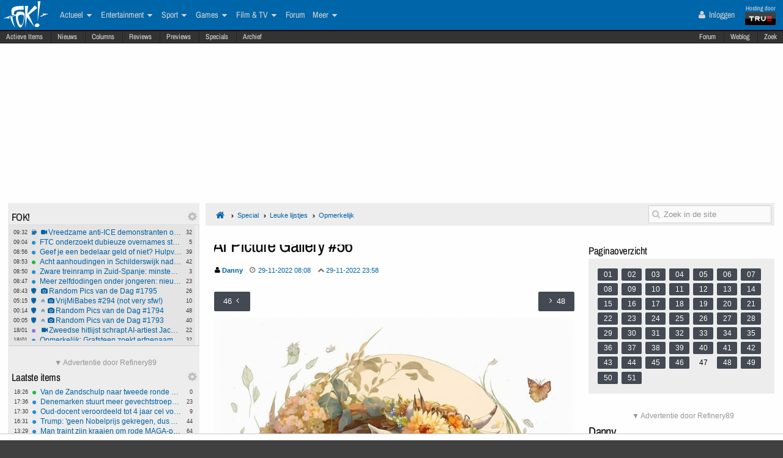

--- FILE ---
content_type: text/html; charset=ISO-8859-15
request_url: https://acceptatiefp.fok.nl/special/862718/47/1/50/ai-picture-gallery-56.html
body_size: 23720
content:
<!DOCTYPE html>  <!-- http://icomoon.io/app/ -->
<!--[if lt IE 7 ]> <html lang="nl" class="no-js ie6 "> <![endif]-->
<!--[if IE 7 ]>    <html lang="nl" class="no-js ie7 "> <![endif]-->
<!--[if IE 8 ]>    <html lang="nl" class="no-js ie8 "> <![endif]-->
<!--[if IE 9 ]>    <html lang="nl" class="no-js ie9 "> <![endif]-->
<!--[if (gt IE 9)|!(IE)]><!--> <html lang="nl" class="no-js "> <!--<![endif]-->
    <head>
    	 	<meta name="robots" content="noindex">
	        <meta name="viewport" content="width=device-width, initial-scale=1">
        <meta http-equiv="Content-Type" content="text/html; charset=ISO-8859-15" />
        <link rel="apple-touch-icon" sizes="180x180" href="/apple-touch-icon.png?v=bOR9YmkPQ7">
        <link rel="icon" type="image/png" sizes="32x32" href="/favicon-32x32.png?v=bOR9YmkPQ7">
        <link rel="icon" type="image/png" sizes="16x16" href="/favicon-16x16.png?v=bOR9YmkPQ7">
        <link rel="manifest" href="/site.webmanifest?v=bOR9YmkPQ7">
        <link rel="mask-icon" href="/safari-pinned-tab.svg?v=bOR9YmkPQ7" color="#2f9df9">
        <link rel="shortcut icon" href="/favicon.ico?v=bOR9YmkPQ7">
        <meta name="msapplication-TileColor" content="#75ae00">
        <meta name="msapplication-TileImage" content="/mstile-144x144.png?v=bOR9YmkPQ7">
        <meta name="theme-color" content="#0066aa">
        <title>AI Picture Gallery #56 / Specials | FOK.nl</title>

                    <link rel="canonical" href="https://acceptatiefp.fok.nl/special/862718/1/1/50/ai-picture-gallery-56.html">
                <!-- Open Graph -->
	<meta property="og:title" content="AI Picture Gallery #56" />
	<meta property="og:type" content="article" />
	<meta property="og:image" content="https://i.fokzine.net/upload/22/11/221128_1_ai56_01.jpg" />
	<meta property="og:image" content="https://i.fokzine.net/upload/22/11/221128_1_ai56_11.jpg" />
	<meta property="og:image" content="https://i.fokzine.net/upload/22/11/221128_1_ai56_50.jpg" />
	<meta property="og:image" content="https://i.fokzine.net/upload/22/11/221128_1_ai56_01.jpg" />
	<meta property="og:image" content="https://fokstatic.nl/upload/12/12/121215_725_blue1dropshadow2.jpg" />
	<meta property="og:image:width" content="250" />
	<meta property="og:image:height" content="250" />
	<meta property="og:url" content="https://acceptatiefp.fok.nl/special/862718/1/1/50/ai-picture-gallery-56.html" />
	<meta property="og:site_name" content="FOK!" />
	<meta property="fb:admins" content="1022489465" />
	<meta property="og:description" content="AI Picture Gallery #56" />

        <!-- Twitter Cards -->
	<meta property="twitter:card" content="summary_large_image" />
	<meta property="twitter:title" content="AI Picture Gallery #56" />
	<meta property="twitter:description" content="" />
	<meta property="twitter:image" content="https://i.fokzine.net/upload/22/11/221128_1_ai56_01.jpg" />
	<meta property="twitter:site" content="@foknieuws" />


        <meta name="google-site-verification" content="2BGYU9USFmZTSIQG2fEJ1YLCZXHQcSGPI5P6vcxw4AM" />
        <meta name="description" content="">

		<style>
		html, body, div, span, object, iframe,
		h1, h2, h3, h4, h5, h6, p, blockquote, pre,
		address, cite, code,
		em, img, ins,
		b, i,
		dl, dt, dd, ol, ul, li,
		fieldset, form, label, legend,
		table, caption, tbody, tfoot, thead, tr, th, td,
		article, aside,
		footer, header, hgroup, menu, nav, section, summary,
		time {
			margin:0;
  			padding:0;
			border:0;
			outline:0;
			font-size:100%;
			vertical-align:baseline;
			background:transparent;
			-webkit-box-sizing:border-box;
			-moz-box-sizing:border-box;
			box-sizing:border-box;
		}
		body{
			width:100%;
			overflow-x:hidden;
			margin-top:33px;
			padding-bottom:90px;
		}
		a{ text-decoration:none; }
		article, aside, details, figcaption, figure,
		footer, header, hgroup, menu, nav, section {
    		display:block;
		}
                    .cookieRequired a {
    font-size: 9px;
    color: #6c6f71;
}
.cookieRequired .cookieButton {
    padding: 14px 24px;
    display: block;
    margin: 24px auto;
    font-weight: bold;
    font-size: 20px;
    color:#e4e6e3;
    background-color: #1d7a15;
    border: 1px dotted #0eab0f;
    cursor: pointer;
    text-align:center;
}
.cookieRequired {
	text-align:center;
    padding: 50px 14px;
    background-color: #2c2f31;
    color:#91b7d3;
    font-size: 13px;
    font-weight: bold;
}
.vtitle {
    max-width: 394px;
    width: 349px;
    display: block;
    background-color: #fdfdfe;
    border: 1px solid #2c2f31;
    padding: 4px;
    border-top: 0;
    margin-top: -24px;
}
        		</style>



                    <link rel="stylesheet" href="https://fokstatic.nl/fp/acceptatie/fp2014/css/6c3ab08.css?1.13.100" />
        
                            <script type="text/javascript">var FOK_UBI = {"nsfw":0};</script>            <script async src="https://tags.refinery89.com/v2/foknl.js"></script>
                <!-- Google tag (gtag.js) -->
<script async src="https://www.googletagmanager.com/gtag/js?id=AW-732671669"></script>
<script>
  window.dataLayer = window.dataLayer || [];
  function gtag(){dataLayer.push(arguments);}
  gtag('js', new Date());

  gtag('config', 'AW-732671669');
</script>    </head>

    <body id="body" class="blue" ng-app="fok">
				<div id="menuFiller"></div>
		<div class="subNavMenuHolder"></div>

        <div id="pageWrapper">

				<div class="subNavMenu">
					<span class="floatright">
					    						<a href="http://forum.fok.nl/" target="_blank">Forum</a>
						<a href="/weblog" target="_blank" data-item="weblog">Weblog</a>
											<a href="https://mycroft.fok.nl/" target="_blank" data-item="zoek">Zoek</a>
					</span>
										<a href="/active" data-item="active">Actieve Items</a>
					<a href="/nieuws" data-item="nieuws">Nieuws</a>
					<a href="/column" data-item="columns">Columns</a>
					<a href="/review" data-item="reviews">Reviews</a>
					<a href="/preview" data-item="previews">Previews</a>
					<a href="/special" data-item="specials">Specials</a>
					<a href="/all/archief/2026/01/19" data-item="archief">Archief</a>
				</div>

            <nav id="menuWrapper">
            	<ul id="mobileMegaMenu">
					<a href="#navmenu" id="navMenuLink"><i class="icon-navicon" id="navCallButton"></i></a>

                	<li class="top floatright" id="mobilemenu_user">
													<a href="/user/login"><i class="icon-user"></i> Inloggen</a>&nbsp;
											</li>

					<li id="jGrowl-toggler-mobile" class="top floatright"></li>

					<a href="#utmenu" id="utMenuLink"><i class="icon-navicon" id="trackerCallButton"></i></a>
                    <li><a href="/" class="icon-foklogo"><span class="fokUrl noDisplay">fok.nl</span></a></li>
				</ul>
            <div id="wrapMenu">
                <ul id="megaMenu" class="nativeScroll">
					<li>
                		<a class="trueTop" href="http://www.true.nl" title="Hosting by True" target="_blank"><span class="hostingdoor">Hosting door<br></span><img src="//fokstatic.nl/true60x25.png" class="trueLogoTop" alt="hosted by True"/></a>
					</li>

                	<li class="top floatright" id="megamenu_user">
													<a href="/user/login"><i class="icon-user"></i> Inloggen</a>&nbsp;
											</li>

					<li id="jGrowl-toggler" class="top floatright"></li>

                	                    

                    <li><a href="/" class="icon-foklogo"><span class="fokUrl noDisplay">fok.nl</span></a></li>


                    <li class="top" id="megamenu_actueel"><a href="https://acceptatiefp.fok.nl/actueel">Actueel <i class="icon-caret-down"></i></a><ul class="sub"><li ><a href="https://acceptatiefp.fok.nl/nederland">Nederland</a></li><li ><a href="https://acceptatiefp.fok.nl/internationaal">Internationaal</a></li><li ><a href="https://acceptatiefp.fok.nl/economie">Economie</a></li><li ><a href="https://acceptatiefp.fok.nl/politiek">Politiek</a></li><li ><a href="https://acceptatiefp.fok.nl/digital-games">Tech</a></li><li ><a href="https://acceptatiefp.fok.nl/showbiz">Showbiz en Gossip</a></li><li ><a href="https://acceptatiefp.fok.nl/opmerkelijk">Opmerkelijk</a></li></ul></li><li class="top" id="megamenu_entertainment"><a href="https://acceptatiefp.fok.nl/entertainment">Entertainment <i class="icon-caret-down"></i></a><ul class="sub"><li ><a href="https://acceptatiefp.fok.nl/showbiz">Showbiz en Gossip</a></li><li ><a href="https://acceptatiefp.fok.nl/muziek">Muziek</a></li><li ><a href="https://acceptatiefp.fok.nl/bioscoop-film">Film</a></li><li ><a href="https://acceptatiefp.fok.nl/televisie">Televisie</a></li><li ><a href="https://acceptatiefp.fok.nl/media-cultuur">Media &amp; Cultuur</a></li><li ><a href="https://acceptatiefp.fok.nl/bioscoopagenda">Bioscoopagenda</a></li></ul></li><li class="top" id="megamenu_sport"><a href="https://acceptatiefp.fok.nl/sport">Sport <i class="icon-caret-down"></i></a><ul class="sub"><li ><a href="https://acceptatiefp.fok.nl/voetbal">Voetbal</a></li><li ><a href="https://acceptatiefp.fok.nl/formule1">Formule 1</a></li><li ><a href="https://acceptatiefp.fok.nl/autosport">Autosport</a></li><li ><a href="https://acceptatiefp.fok.nl/tennis">Tennis</a></li><li ><a href="https://acceptatiefp.fok.nl/wielrennen">Wielrennen</a></li><li ><a href="https://acceptatiefp.fok.nl/schaatsen">Schaatsen</a></li><li ><a href="https://acceptatiefp.fok.nl/wintersporten">Wintersporten</a></li><li ><a>Managerspelen <i class="icon-caret-down"></i></a><ul class="sub"><li ><a href="https://managers.fok.nl/voetbal/2025-2026">Voetbalmanager</a></li><li ><a href="http://managers.fok.nl/f1/f1-2025">Formule 1-manager</a></li></ul></li></ul></li><li class="top" id="megamenu_games"><a href="https://acceptatiefp.fok.nl/games">Games <i class="icon-caret-down"></i></a><ul class="sub"><li ><a href="https://acceptatiefp.fok.nl/pc">PC</a></li><li ><a href="https://acceptatiefp.fok.nl/playstation-4">Playstation 4</a></li><li ><a href="https://acceptatiefp.fok.nl/xbox-one">Xbox One</a></li><li ><a href="https://acceptatiefp.fok.nl/nintendo-switch">Nintendo Switch</a></li><li ><a href="https://acceptatiefp.fok.nl/xbox-series-x">Xbox Series X|S</a></li><li ><a href="https://acceptatiefp.fok.nl/playstation-5">PlayStation 5</a></li></ul></li><li class="top" id="megamenu_filmtv"><a href="https://acceptatiefp.fok.nl/film">Film &amp; TV <i class="icon-caret-down"></i></a><ul class="sub"><li ><a href="https://acceptatiefp.fok.nl/bioscoop-film">Film</a></li><li ><a href="https://acceptatiefp.fok.nl/televisie">Televisie</a></li><li ><a href="https://acceptatiefp.fok.nl/trailers">Trailers en Videos</a></li><li ><a href="https://acceptatiefp.fok.nl/bioscoopagenda">Bioscoopagenda</a></li></ul></li><li class="top" id="megamenu_forum"><a href="http://forum.fok.nl">Forum</a></li><li class="top" id="megamenu_meer"><a>Meer <i class="icon-caret-down"></i></a><ul class="sub"><li ><a href="https://acceptatiefp.fok.nl/weblog">Weblog</a></li><li ><a href="http://fotoboek.fok.nl">Fotoboek</a></li><li ><a href="https://acceptatiefp.fok.nl/prijsvraag">Prijsvragen</a></li><li ><a href="https://acceptatiefp.fok.nl/report">Contact</a></li><li ><a href="https://acceptatiefp.fok.nl/page/124628/1/1/100/contactgegevens.html">Colofon</a></li><li ><a href="http://forum.fok.nl/fb">Feedback</a></li><li ><a href="https://acceptatiefp.fok.nl/submit/form">Tip de redactie</a></li></ul></li>                </ul>
			</div>
            </nav>

            
              <div style="min-height:250px;" class="r89-desktop-billboard-atf"></div>
      
			<div id="trackerSidebarWrapper">
            	<div id="trackerSidebar" class="nativeScroll">
                	<div class="trackerHeader hasHidden">
    FOK!    <div class="gears hidden floatright">
                                	<i class="icon-gear trackerSettings toggle" data-target="#trackerSettings_sticky"></i>

    </div>
   	<div id="trackerSettings_sticky" class="popupSettings noDisplay">
		<div class="h4">FOK!</div>
		<div class="error noDisplay"></div>
		<div class="smallFont settingsMain">
					<input type="checkbox" data-scroll="1" checked="checked"  name="scroll_sticky" id="scroll_sticky" value="1"/><label for="scroll_sticky">Scrollbar gebruiken</label>
				<br />
			<input type="text" data-tracker="sticky" class="utSlider" data-slider-snap="true" data-slider="true" data-slider-range="8,21" data-slider-step="1" value="12"/>
			<br /><button onclick="setTracker('sticky')" class="button">opslaan</button>
		</div>
	 		</div>
</div>

<div data-min="8" data-std="12" data-max="21" data-cur="12"
		class="tracker normaltracker scrollbar-outer hasHidden tracker_sticky"
			>
    <ul>
        <li class="" data-categories="actueel" data-contenttype="weblog"><a class="ut_icon icon-weblog" href="https://acceptatiefp.fok.nl/weblog/888290/1/1/50/vreedzame-anti-ice-demonstranten-op-video-vastgelegd.html" title="Weblog: Vreedzame anti-ICE demonstranten op video vastgelegd (1340 views)"><span class="comments">32</span><span class="time">09:32</span><i class="icon-video-camera"></i>Vreedzame anti-ICE demonstranten op video vastgelegd</a></li><li class="" data-categories="actueel" data-contenttype="nieuws"><a class="ut_icon icon-nieuws" href="https://acceptatiefp.fok.nl/nieuws/888289/1/1/50/ftc-onderzoekt-dubieuze-overnames-startups-zonder-bedrijfsovername.html" title="FTC onderzoekt dubieuze overnames startups zonder bedrijfsovername (738 views)"><span class="comments">5</span><span class="time">09:04</span>FTC onderzoekt dubieuze overnames startups zonder bedrijfsovername</a></li><li class="" data-categories="actueel" data-contenttype="nieuws"><a class="ut_icon icon-nieuws" href="https://acceptatiefp.fok.nl/nieuws/888288/1/1/50/geef-je-een-bedelaar-geld-of-niet-hulpverleners-het-echte-verschil-maak-je-met-aandacht.html" title="Geef je een bedelaar geld of niet? Hulpverleners: het echte verschil maak je met aandacht (1114 views)"><span class="comments">39</span><span class="time">08:56</span>Geef je een bedelaar geld of niet? Hulpverleners: het echte verschil maak je met aandacht</a></li><li class="" data-categories="actueel sport" data-contenttype="nieuws"><a class="ut_icon icon-nieuws" href="https://acceptatiefp.fok.nl/nieuws/888287/1/1/50/acht-aanhoudingen-in-schilderswijk-nadat-marokko-africa-cup-finale-verliest.html" title="Acht aanhoudingen in Schilderswijk nadat Marokko Africa Cup-finale verliest (893 views)"><span class="comments">42</span><span class="time">08:53</span>Acht aanhoudingen in Schilderswijk nadat Marokko Africa Cup-finale verliest</a></li><li class="" data-categories="actueel" data-contenttype="nieuws"><a class="ut_icon icon-nieuws" href="https://acceptatiefp.fok.nl/nieuws/888286/1/1/50/zware-treinramp-in-zuid-spanje-minstens-21-doden-en-tientallen-zwaargewonden.html" title="Zware treinramp in Zuid-Spanje: minstens 21 doden en tientallen zwaargewonden (622 views)"><span class="comments">3</span><span class="time">08:50</span>Zware treinramp in Zuid-Spanje: minstens 21 doden en tientallen zwaargewonden</a></li><li class="" data-categories="actueel" data-contenttype="nieuws"><a class="ut_icon icon-nieuws" href="https://acceptatiefp.fok.nl/nieuws/888285/1/1/50/meer-zelfdodingen-onder-jongeren-nieuwe-campagne-moet-taboe-doorbreken-en-gesprek-openen.html" title="Meer zelfdodingen onder jongeren: nieuwe campagne moet taboe doorbreken en gesprek openen (783 views)"><span class="comments">23</span><span class="time">08:47</span>Meer zelfdodingen onder jongeren: nieuwe campagne moet taboe doorbreken en gesprek openen</a></li><li class="" data-categories="actueel" data-contenttype="special"><a class="ut_icon icon-special" href="https://acceptatiefp.fok.nl/special/888284/1/1/50/Random-Pics-van-de-Dag-1795" title="Special: Random Pics van de Dag #1795 (35184 views)"><span class="comments">26</span><span class="time">08:43</span><i class="icon-camera"></i>Random Pics van de Dag #1795</a></li><li class="" data-categories="actueel" data-contenttype="special"><a class="ut_icon icon-special" href="https://acceptatiefp.fok.nl/special/888218/1/1/50/vrijmibabes-294-not-very-sfw.html" title="Special: VrijMiBabes #294 (not very sfw!) (96797 views)"><span class="comments">10</span><span class="time">05:15</span><i class="icon-angle-double-up"></i><i class="icon-camera"></i>VrijMiBabes #294 (not very sfw!)</a></li><li class="" data-categories="actueel" data-contenttype="special"><a class="ut_icon icon-special" href="https://acceptatiefp.fok.nl/special/888261/1/1/50/random-pics-van-de-dag-1794.html" title="Special: Random Pics van de Dag #1794 (50806 views)"><span class="comments">48</span><span class="time">00:14</span><i class="icon-angle-double-up"></i><i class="icon-camera"></i>Random Pics van de Dag #1794</a></li><li class="" data-categories="actueel" data-contenttype="special"><a class="ut_icon icon-special" href="https://acceptatiefp.fok.nl/special/888239/1/1/50/random-pics-van-de-dag-1793.html" title="Special: Random Pics van de Dag #1793 (63245 views)"><span class="comments">40</span><span class="time">00:05</span><i class="icon-angle-double-up"></i><i class="icon-camera"></i>Random Pics van de Dag #1793</a></li><li class="" data-categories="actueel entertainment" data-contenttype="nieuws"><a class="ut_icon icon-nieuws" href="https://acceptatiefp.fok.nl/nieuws/888270/1/1/50/zweedse-hitlijst-schrapt-ai-artiest-jacub-streaminghit-mag-niet-meer-meetellen.html" title="Zweedse hitlijst schrapt AI-artiest Jacub: streaminghit mag niet meer meetellen (787 views)"><span class="comments">22</span><span class="time">18/01</span><i class="icon-video-camera"></i>Zweedse hitlijst schrapt AI-artiest Jacub: streaminghit mag niet meer meetellen</a></li><li class="" data-categories="actueel" data-contenttype="nieuws"><a class="ut_icon icon-nieuws" href="https://acceptatiefp.fok.nl/nieuws/888269/1/1/50/opmerkelijk-grafsteen-zoekt-erfgenaam.html" title="Opmerkelijk: Grafsteen zoekt erfgenaam (1047 views)"><span class="comments">32</span><span class="time">18/01</span>Opmerkelijk: Grafsteen zoekt erfgenaam</a></li><li class="" data-categories="actueel" data-contenttype="nieuws"><a class="ut_icon icon-nieuws" href="https://acceptatiefp.fok.nl/nieuws/888267/1/1/50/turkse-politie-arresteert-8216-man-van-500-miljoen-8217-etin-g-bij-megaklap-in-cocainezaak-van-10-000-kilo.html" title="Turkse politie arresteert &#8216;man van 500 miljoen&#8217; Çetin G. bij megaklap in cocaïnezaak van 10.000 kilo (1509 views)"><span class="comments">21</span><span class="time">18/01</span>Turkse politie arresteert &#8216;man van 500 miljoen&#8217; Çetin G. bij megaklap in cocaïnezaak van 10.000 kilo</a></li><li class="" data-categories="actueel" data-contenttype="nieuws"><a class="ut_icon icon-nieuws" href="https://acceptatiefp.fok.nl/nieuws/888266/1/1/50/man-nog-steeds-op-bezoek-bij-vrouw-die-hun-vijf-kinderen-verdronk.html" title="Man nog steeds op bezoek bij vrouw die hun vijf kinderen verdronk (1844 views)"><span class="comments">12</span><span class="time">18/01</span>Man nog steeds op bezoek bij vrouw die hun vijf kinderen verdronk</a></li><li class="" data-categories="actueel" data-contenttype="nieuws"><a class="ut_icon icon-nieuws" href="https://acceptatiefp.fok.nl/nieuws/888265/1/1/50/nederland-gaat-frontaal-in-tegen-trumps-strafheffing-om-groenland-missie.html" title="Nederland gaat frontaal in tegen Trumps strafheffing om Groenland-missie (2409 views)"><span class="comments">59</span><span class="time">18/01</span>Nederland gaat frontaal in tegen Trumps strafheffing om Groenland-missie</a></li><li class="" data-categories="actueel" data-contenttype="nieuws"><a class="ut_icon icon-nieuws" href="https://acceptatiefp.fok.nl/nieuws/888264/1/1/50/rechter-verbiedt-gebruik-pepperspray-en-willekeurige-stops-bij-vreedzame-demonstranten-in-minnesota.html" title="Rechter verbiedt gebruik pepperspray en willekeurige stops bij vreedzame demonstranten in Minnesota (1477 views)"><span class="comments">24</span><span class="time">18/01</span>Rechter verbiedt gebruik pepperspray en willekeurige stops bij vreedzame demonstranten in Minnesota</a></li><li class="" data-categories="actueel" data-contenttype="nieuws"><a class="ut_icon icon-nieuws" href="https://acceptatiefp.fok.nl/nieuws/888262/1/1/50/eu-voert-nieuw-afleidingsalarm-in-auto-8217-s-verplicht-in-vanaf-2026.html" title="EU voert nieuw afleidingsalarm in auto&#8217;s verplicht in vanaf 2026 (1672 views)"><span class="comments">60</span><span class="time">18/01</span>EU voert nieuw afleidingsalarm in auto&#8217;s verplicht in vanaf 2026</a></li><li class="" data-categories="actueel" data-contenttype="nieuws"><a class="ut_icon icon-nieuws" href="https://acceptatiefp.fok.nl/nieuws/888249/1/1/50/iraanse-bevolking-snakt-naar-vrijheden-buik-vol-van-het-islamitisch-regime.html" title="Iraanse bevolking snakt naar vrijheden: buik vol van het islamitisch regime (2085 views)"><span class="comments">96</span><span class="time">17/01</span>Iraanse bevolking snakt naar vrijheden: buik vol van het islamitisch regime</a></li><li class="" data-categories="actueel" data-contenttype="nieuws"><a class="ut_icon icon-nieuws" href="https://acceptatiefp.fok.nl/nieuws/888248/1/1/50/kaag-treedt-toe-tot-nieuwe-internationale-raad-voor-trumps-gaza-overgangsplan.html" title="Kaag treedt toe tot nieuwe internationale raad voor Trumps Gaza-overgangsplan (1672 views)"><span class="comments">56</span><span class="time">17/01</span>Kaag treedt toe tot nieuwe internationale raad voor Trumps Gaza-overgangsplan</a></li><li class="" data-categories="actueel" data-contenttype="nieuws"><a class="ut_icon icon-nieuws" href="https://acceptatiefp.fok.nl/nieuws/888247/1/1/50/11-jarige-schiet-vader-dood-na-afpakken-van-nintendo-8239-switch-in-pennsylvania.html" title="11-jarige schiet vader dood na afpakken van Nintendo&#8239;Switch in Pennsylvania (2132 views)"><span class="comments">54</span><span class="time">17/01</span><i class="icon-video-camera"></i>11-jarige schiet vader dood na afpakken van Nintendo&#8239;Switch in Pennsylvania</a></li><li class="" data-categories="actueel" data-contenttype="nieuws"><a class="ut_icon icon-nieuws" href="https://acceptatiefp.fok.nl/nieuws/888246/1/1/50/project-stek-oost-stort-in-door-geweld-onveiligheid-en-mislukte-integratie.html" title="Project Stek Oost stort in door geweld, onveiligheid en mislukte integratie (1487 views)"><span class="comments">38</span><span class="time">17/01</span>Project Stek Oost stort in door geweld, onveiligheid en mislukte integratie</a></li>    </ul>
</div>
<div class="trackerHeader hasHidden">
    Laatste items    <div class="gears hidden floatright">
                                	<i class="icon-gear trackerSettings toggle" data-target="#trackerSettings_laatste_items"></i>

    </div>
   	<div id="trackerSettings_laatste_items" class="popupSettings noDisplay">
		<div class="h4">Laatste items</div>
		<div class="error noDisplay"></div>
		<div class="smallFont settingsMain">
				<div class="customTrackerCats">
			<div class="ut_catSelectTitle">Toon berichten uit deze thema's</div>
			<div class="two-columns">
				<input type="checkbox" id="c_act" name="c_actueel" value="1"
					 checked="checked"				/><label for="c_act">Actueel</label><br />
				<input type="checkbox" id="c_ent" name="c_entertainment" value="1"
					 checked="checked"				/><label for="c_ent">Entertainment</label><br />
				<input type="checkbox" id="c_spo" name="c_sport" value="1"
					 checked="checked"				/><label for="c_spo">Sport</label><br />
				<input type="checkbox" id="c_fil" name="c_film" value="1"
					 checked="checked"				/><label for="c_fil">Film &amp; Tv</label><br />
				<input type="checkbox" id="c_gam" name="c_games" value="1"
					 checked="checked"				/><label for="c_gam">Games</label><br />
			</div>
		</div>
		<div class="customTrackerTypes">
			<div class="ut_catSelectTitle">Toon berichten van deze types</div>
			<div class="two-columns">
				<input type="checkbox" id="t_web" name="t_weblog" value="1"
					 checked="checked"				/><label for="t_web">Weblog</label><br />
				<input type="checkbox" id="t_col" name="t_column" value="1"
					 checked="checked"				/><label for="t_col">Column</label><br />
				<input type="checkbox" id="t_pre" name="t_preview" value="1"
					 checked="checked"				/><label for="t_pre">(P)review</label><br />
				<input type="checkbox" id="t_spe" name="t_special" value="1"
					 checked="checked"				/><label for="t_spe">Special</label><br />
				<input type="checkbox" id="t_pol" name="t_poll" value="1"
					 checked="checked"				/><label for="t_pol">Poll</label><br />

			</div>
		</div>
					<input type="checkbox" data-scroll="1" checked="checked"  name="scroll_laatste_items" id="scroll_laatste_items" value="1"/><label for="scroll_laatste_items">Scrollbar gebruiken</label>
				<br />
			<input type="text" data-tracker="laatste_items" class="utSlider" data-slider-snap="true" data-slider="true" data-slider-range="5,50" data-slider-step="1" value="21"/>
			<br /><button onclick="setTracker('laatste_items')" class="button">opslaan</button>
		</div>
	 		</div>
</div>

<div data-min="5" data-std="21" data-max="50" data-cur="21"
		class="tracker bigtracker scrollbar-outer hasHidden tracker_laatste_items"
			>
    <ul>
        <li class="" data-categories="sport" data-contenttype="nieuws"><a class="ut_icon icon-nieuws" href="https://acceptatiefp.fok.nl/nieuws/888302/1/1/50/van-de-zandschulp-naar-tweede-ronde-op-australian-open-de-jong-uitgeschakeld.html" title="Van de Zandschulp naar tweede ronde op Australian Open , De Jong uitgeschakeld (61 views)"><span class="comments">0</span><span class="time">18:26</span>Van de Zandschulp naar tweede ronde op Australian Open , De Jong uitgeschakeld</a></li><li class="" data-categories="actueel" data-contenttype="nieuws"><a class="ut_icon icon-nieuws" href="https://acceptatiefp.fok.nl/nieuws/888301/1/1/50/denemarken-stuurt-meer-gevechtstroepen-naar-groenland.html" title="Denemarken stuurt meer gevechtstroepen naar Groenland (600 views)"><span class="comments">23</span><span class="time">17:36</span>Denemarken stuurt meer gevechtstroepen naar Groenland</a></li><li class="" data-categories="actueel" data-contenttype="nieuws"><a class="ut_icon icon-nieuws" href="https://acceptatiefp.fok.nl/nieuws/888300/1/1/50/oud-docent-veroordeeld-tot-4-jaar-cel-voor-ontucht-met-minderjarige-leerlingen.html" title="Oud-docent veroordeeld tot 4 jaar cel voor ontucht met minderjarige leerlingen (312 views)"><span class="comments">9</span><span class="time">17:30</span>Oud-docent veroordeeld tot 4 jaar cel voor ontucht met minderjarige leerlingen</a></li><li class="" data-categories="actueel" data-contenttype="nieuws"><a class="ut_icon icon-nieuws" href="https://acceptatiefp.fok.nl/nieuws/888299/1/1/50/trump-geen-nobelprijs-gekregen-dus-amerika-nu-belangrijker-dan-vrede-elders.html" title="Trump: &#039;geen Nobelprijs gekregen, dus Amerika nu belangrijker dan vrede elders&#039;  (1116 views)"><span class="comments">44</span><span class="time">16:31</span>Trump: &#039;geen Nobelprijs gekregen, dus Amerika nu belangrijker dan vrede elders&#039;</a></li><li class="" data-categories="actueel" data-contenttype="nieuws"><a class="ut_icon icon-nieuws" href="https://acceptatiefp.fok.nl/nieuws/888298/1/1/50/man-traint-zijn-kraaien-om-rode-maga-petten-aan-te-vallen.html" title="Man traint zijn kraaien om rode MAGA-petten aan te vallen (1525 views)"><span class="comments">64</span><span class="time">13:29</span>Man traint zijn kraaien om rode MAGA-petten aan te vallen</a></li><li class="" data-categories="actueel" data-contenttype="nieuws"><a class="ut_icon icon-nieuws" href="https://acceptatiefp.fok.nl/nieuws/888297/1/1/50/trump-woest-op-eigen-senator-en-dreigt-we-zetten-je-aan-de-kant.html" title="Trump woest op eigen senator en dreigt &#039;We zetten je aan de kant&#039; (1815 views)"><span class="comments">28</span><span class="time">13:11</span>Trump woest op eigen senator en dreigt &#039;We zetten je aan de kant&#039;</a></li><li class="" data-categories="actueel" data-contenttype="nieuws"><a class="ut_icon icon-nieuws" href="https://acceptatiefp.fok.nl/nieuws/888296/1/1/50/watersporters-vechten-voor-hun-leven-na-haaienaanvallen-australie.html" title="Watersporters vechten voor hun leven na haaienaanvallen Australië  (846 views)"><span class="comments">19</span><span class="time">12:55</span>Watersporters vechten voor hun leven na haaienaanvallen Australië</a></li><li class="" data-categories="actueel" data-contenttype="nieuws"><a class="ut_icon icon-nieuws" href="https://acceptatiefp.fok.nl/nieuws/888295/1/1/50/geboortecijfer-china-daalt-naar-laagste-niveau-in-80-jaar.html" title="Geboortecijfer China daalt naar laagste niveau in 80 jaar (664 views)"><span class="comments">19</span><span class="time">12:40</span>Geboortecijfer China daalt naar laagste niveau in 80 jaar</a></li><li class="" data-categories="actueel" data-contenttype="nieuws"><a class="ut_icon icon-nieuws" href="https://acceptatiefp.fok.nl/nieuws/888294/1/1/50/israelische-kolonisten-vallen-bedoeienendorp-aan.html" title="Israëlische kolonisten vallen bedoeïenendorp aan (737 views)"><span class="comments">23</span><span class="time">12:34</span>Israëlische kolonisten vallen bedoeïenendorp aan</a></li><li class="" data-categories="actueel" data-contenttype="nieuws"><a class="ut_icon icon-nieuws" href="https://acceptatiefp.fok.nl/nieuws/888293/1/1/50/kremlin-poetin-zal-toetreden-tot-vredesraad-voor-gaza.html" title="Kremlin: &#039;Poetin zal toetreden tot &quot;Vredesraad&quot; voor Gaza&#039;  (1221 views)"><span class="comments">24</span><span class="time">12:34</span><i class="icon-angle-double-up"></i>Kremlin: &#039;Poetin zal toetreden tot &quot;Vredesraad&quot; voor Gaza&#039;</a></li><li class="" data-categories="actueel entertainment" data-contenttype="nieuws"><a class="ut_icon icon-nieuws" href="https://acceptatiefp.fok.nl/nieuws/888292/1/1/50/claudia-de-breij-akwasi-marlijn-weerdenburg-en-karsu-duiken-in-werk-en-leven-ramses-shaffy.html" title="Claudia de Breij, Akwasi, Marlijn Weerdenburg en Karsu duiken in werk en leven Ramses Shaffy (603 views)"><span class="comments">16</span><span class="time">12:25</span>Claudia de Breij, Akwasi, Marlijn Weerdenburg en Karsu duiken in werk en leven Ramses Shaffy</a></li><li class="" data-categories="sport" data-contenttype="nieuws"><a class="ut_icon icon-nieuws" href="https://acceptatiefp.fok.nl/nieuws/888291/1/1/50/panenka-kost-marokko-afrika-cup-senegal-wint-na-verlenging.html" title="Panenka kost Marokko Afrika cup: Senegal wint na verlenging (1078 views)"><span class="comments">26</span><span class="time">09:49</span>Panenka kost Marokko Afrika cup: Senegal wint na verlenging</a></li><li class="" data-categories="actueel" data-contenttype="weblog"><a class="ut_icon icon-weblog" href="https://acceptatiefp.fok.nl/weblog/888290/1/1/50/vreedzame-anti-ice-demonstranten-op-video-vastgelegd.html" title="Weblog: Vreedzame anti-ICE demonstranten op video vastgelegd (1340 views)"><span class="comments">32</span><span class="time">09:32</span><i class="icon-video-camera"></i>Vreedzame anti-ICE demonstranten op video vastgelegd</a></li><li class="" data-categories="actueel" data-contenttype="nieuws"><a class="ut_icon icon-nieuws" href="https://acceptatiefp.fok.nl/nieuws/888289/1/1/50/ftc-onderzoekt-dubieuze-overnames-startups-zonder-bedrijfsovername.html" title="FTC onderzoekt dubieuze overnames startups zonder bedrijfsovername (738 views)"><span class="comments">5</span><span class="time">09:04</span>FTC onderzoekt dubieuze overnames startups zonder bedrijfsovername</a></li><li class="" data-categories="actueel" data-contenttype="nieuws"><a class="ut_icon icon-nieuws" href="https://acceptatiefp.fok.nl/nieuws/888288/1/1/50/geef-je-een-bedelaar-geld-of-niet-hulpverleners-het-echte-verschil-maak-je-met-aandacht.html" title="Geef je een bedelaar geld of niet? Hulpverleners: het echte verschil maak je met aandacht (1114 views)"><span class="comments">39</span><span class="time">08:56</span>Geef je een bedelaar geld of niet? Hulpverleners: het echte verschil maak je met aandacht</a></li><li class="" data-categories="actueel sport" data-contenttype="nieuws"><a class="ut_icon icon-nieuws" href="https://acceptatiefp.fok.nl/nieuws/888287/1/1/50/acht-aanhoudingen-in-schilderswijk-nadat-marokko-africa-cup-finale-verliest.html" title="Acht aanhoudingen in Schilderswijk nadat Marokko Africa Cup-finale verliest (893 views)"><span class="comments">42</span><span class="time">08:53</span>Acht aanhoudingen in Schilderswijk nadat Marokko Africa Cup-finale verliest</a></li><li class="" data-categories="actueel" data-contenttype="nieuws"><a class="ut_icon icon-nieuws" href="https://acceptatiefp.fok.nl/nieuws/888286/1/1/50/zware-treinramp-in-zuid-spanje-minstens-21-doden-en-tientallen-zwaargewonden.html" title="Zware treinramp in Zuid-Spanje: minstens 21 doden en tientallen zwaargewonden (622 views)"><span class="comments">3</span><span class="time">08:50</span>Zware treinramp in Zuid-Spanje: minstens 21 doden en tientallen zwaargewonden</a></li><li class="" data-categories="actueel" data-contenttype="nieuws"><a class="ut_icon icon-nieuws" href="https://acceptatiefp.fok.nl/nieuws/888285/1/1/50/meer-zelfdodingen-onder-jongeren-nieuwe-campagne-moet-taboe-doorbreken-en-gesprek-openen.html" title="Meer zelfdodingen onder jongeren: nieuwe campagne moet taboe doorbreken en gesprek openen (783 views)"><span class="comments">23</span><span class="time">08:47</span>Meer zelfdodingen onder jongeren: nieuwe campagne moet taboe doorbreken en gesprek openen</a></li><li class="" data-categories="actueel" data-contenttype="special"><a class="ut_icon icon-special" href="https://acceptatiefp.fok.nl/special/888284/1/1/50/Random-Pics-van-de-Dag-1795" title="Special: Random Pics van de Dag #1795 (35184 views)"><span class="comments">26</span><span class="time">08:43</span><i class="icon-camera"></i>Random Pics van de Dag #1795</a></li><li class="" data-categories="actueel" data-contenttype="special"><a class="ut_icon icon-special" href="https://acceptatiefp.fok.nl/special/888218/1/1/50/vrijmibabes-294-not-very-sfw.html" title="Special: VrijMiBabes #294 (not very sfw!) (96797 views)"><span class="comments">10</span><span class="time">05:15</span><i class="icon-angle-double-up"></i><i class="icon-camera"></i>VrijMiBabes #294 (not very sfw!)</a></li><li class="" data-categories="actueel" data-contenttype="special"><a class="ut_icon icon-special" href="https://acceptatiefp.fok.nl/special/888261/1/1/50/random-pics-van-de-dag-1794.html" title="Special: Random Pics van de Dag #1794 (50806 views)"><span class="comments">48</span><span class="time">00:14</span><i class="icon-angle-double-up"></i><i class="icon-camera"></i>Random Pics van de Dag #1794</a></li><li class="" data-categories="actueel" data-contenttype="special"><a class="ut_icon icon-special" href="https://acceptatiefp.fok.nl/special/888239/1/1/50/random-pics-van-de-dag-1793.html" title="Special: Random Pics van de Dag #1793 (63245 views)"><span class="comments">40</span><span class="time">00:05</span><i class="icon-angle-double-up"></i><i class="icon-camera"></i>Random Pics van de Dag #1793</a></li><li class="" data-categories="actueel" data-contenttype="nieuws"><a class="ut_icon icon-nieuws" href="https://acceptatiefp.fok.nl/nieuws/888283/1/1/50/cel-en-behandeling-voor-dader-verkrachting-wildvreemde-jongens-12-en-16.html" title="Cel en behandeling voor dader verkrachting wildvreemde jongens (12 en 16)  (1568 views)"><span class="comments">20</span><span class="time">21:44</span>Cel en behandeling voor dader verkrachting wildvreemde jongens (12 en 16)</a></li><li class="" data-categories="actueel" data-contenttype="nieuws"><a class="ut_icon icon-nieuws" href="https://acceptatiefp.fok.nl/nieuws/888282/1/1/50/pentagon-wil-1-500-soldaten-inzetten-tegen-demonstraties-minnesota.html" title="Pentagon wil 1.500 soldaten inzetten tegen demonstraties Minnesota (1677 views)"><span class="comments">27</span><span class="time">21:34</span>Pentagon wil 1.500 soldaten inzetten tegen demonstraties Minnesota</a></li><li class="" data-categories="actueel" data-contenttype="nieuws"><a class="ut_icon icon-nieuws" href="https://acceptatiefp.fok.nl/nieuws/888281/1/1/50/iran-dreigt-trump-aanval-op-khamenei-betekent-grootschalige-oorlog.html" title="Iran dreigt Trump: &#039;aanval op Khamenei betekent grootschalige oorlog&#039;  (1908 views)"><span class="comments">43</span><span class="time">21:13</span>Iran dreigt Trump: &#039;aanval op Khamenei betekent grootschalige oorlog&#039;</a></li><li class="" data-categories="sport" data-contenttype="nieuws"><a class="ut_icon icon-nieuws" href="https://acceptatiefp.fok.nl/nieuws/888280/1/1/50/uitslag-feyenoord-sparta-rotterdam.html" title="Uitslag Feyenoord - Sparta Rotterdam (637 views)"><span class="comments">9</span><span class="time">18/01</span>Uitslag Feyenoord - Sparta Rotterdam</a></li><li class="" data-categories="sport" data-contenttype="nieuws"><a class="ut_icon icon-nieuws" href="https://acceptatiefp.fok.nl/nieuws/888279/1/1/50/van-der-poel-ook-in-benidorm-de-sterkste.html" title="Van der Poel ook in Benidorm de sterkste  (275 views)"><span class="comments">0</span><span class="time">18/01</span>Van der Poel ook in Benidorm de sterkste</a></li><li class="" data-categories="sport" data-contenttype="nieuws"><a class="ut_icon icon-nieuws" href="https://acceptatiefp.fok.nl/nieuws/888278/1/1/50/uitslag-heracles-fc-twente.html" title="Uitslag Heracles- FC Twente  (344 views)"><span class="comments">3</span><span class="time">18/01</span>Uitslag Heracles- FC Twente</a></li><li class="" data-categories="sport" data-contenttype="nieuws"><a class="ut_icon icon-nieuws" href="https://acceptatiefp.fok.nl/nieuws/888277/1/1/50/uitslag-fc-volendam-fc-utrecht.html" title="Uitslag FC Volendam - FC Utrecht  (274 views)"><span class="comments">1</span><span class="time">18/01</span>Uitslag FC Volendam - FC Utrecht</a></li><li class="" data-categories="sport" data-contenttype="nieuws"><a class="ut_icon icon-nieuws" href="https://acceptatiefp.fok.nl/nieuws/888276/1/1/50/brand-beslist-wereldbeker-veldrijden-al-in-benidorm.html" title="Brand beslist wereldbeker veldrijden al in Benidorm (332 views)"><span class="comments">1</span><span class="time">18/01</span>Brand beslist wereldbeker veldrijden al in Benidorm</a></li><li class="" data-categories="actueel" data-contenttype="nieuws"><a class="ut_icon icon-nieuws" href="https://acceptatiefp.fok.nl/nieuws/888275/1/1/50/waarom-voelt-men-zich-somber-op-blue-monday-ook-al-bestaat-het-niet.html" title="Waarom voelt men zich somber op Blue Monday, ook al bestaat het niet? (1156 views)"><span class="comments">26</span><span class="time">18/01</span>Waarom voelt men zich somber op Blue Monday, ook al bestaat het niet?</a></li><li class="" data-categories="actueel" data-contenttype="nieuws"><a class="ut_icon icon-nieuws" href="https://acceptatiefp.fok.nl/nieuws/888274/1/1/50/contant-betalen-moet-in-heel-europa-een-recht-worden.html" title="&#039;Contant betalen moet in heel Europa een recht worden&#039; (1910 views)"><span class="comments">36</span><span class="time">18/01</span>&#039;Contant betalen moet in heel Europa een recht worden&#039;</a></li><li class="" data-categories="actueel" data-contenttype="nieuws"><a class="ut_icon icon-nieuws" href="https://acceptatiefp.fok.nl/nieuws/888273/1/1/50/paracetamol-tijdens-zwangerschap-vormt-geen-risico-op-autisme-bij-baby.html" title="Paracetamol tijdens zwangerschap vormt geen risico op autisme bij baby (1225 views)"><span class="comments">32</span><span class="time">18/01</span>Paracetamol tijdens zwangerschap vormt geen risico op autisme bij baby</a></li><li class="" data-categories="actueel" data-contenttype="nieuws"><a class="ut_icon icon-nieuws" href="https://acceptatiefp.fok.nl/nieuws/888272/1/1/50/guatemala-gevangenen-nemen-meer-dan-40-bewakers-in-gijzeling.html" title="Guatemala: gevangenen nemen meer dan 40 bewakers in gijzeling (771 views)"><span class="comments">1</span><span class="time">18/01</span>Guatemala: gevangenen nemen meer dan 40 bewakers in gijzeling</a></li><li class="" data-categories="actueel" data-contenttype="poll"><a class="ut_icon icon-poll" href="https://acceptatiefp.fok.nl/poll/888271/1/1/50/valt-de-navo-uit-elkaar-vanwege-groenland.html" title="Poll: Valt de NAVO uit elkaar vanwege Groenland? (1956 views)"><span class="comments">54</span><span class="time">18/01</span>Valt de NAVO uit elkaar vanwege Groenland?</a></li><li class="" data-categories="actueel entertainment" data-contenttype="nieuws"><a class="ut_icon icon-nieuws" href="https://acceptatiefp.fok.nl/nieuws/888270/1/1/50/zweedse-hitlijst-schrapt-ai-artiest-jacub-streaminghit-mag-niet-meer-meetellen.html" title="Zweedse hitlijst schrapt AI-artiest Jacub: streaminghit mag niet meer meetellen (787 views)"><span class="comments">22</span><span class="time">18/01</span><i class="icon-video-camera"></i>Zweedse hitlijst schrapt AI-artiest Jacub: streaminghit mag niet meer meetellen</a></li><li class="" data-categories="actueel" data-contenttype="nieuws"><a class="ut_icon icon-nieuws" href="https://acceptatiefp.fok.nl/nieuws/888269/1/1/50/opmerkelijk-grafsteen-zoekt-erfgenaam.html" title="Opmerkelijk: Grafsteen zoekt erfgenaam (1047 views)"><span class="comments">32</span><span class="time">18/01</span>Opmerkelijk: Grafsteen zoekt erfgenaam</a></li><li class="" data-categories="sport" data-contenttype="nieuws"><a class="ut_icon icon-nieuws" href="https://acceptatiefp.fok.nl/nieuws/888268/1/1/50/lamens-verspeelt-grote-voorsprong-en-strandt-in-de-eerste-ronde-van-de-australian-open.html" title="Lamens verspeelt grote voorsprong en strandt in de eerste ronde van de Australian Open (326 views)"><span class="comments">1</span><span class="time">18/01</span>Lamens verspeelt grote voorsprong en strandt in de eerste ronde van de Australian Open</a></li><li class="" data-categories="actueel" data-contenttype="nieuws"><a class="ut_icon icon-nieuws" href="https://acceptatiefp.fok.nl/nieuws/888267/1/1/50/turkse-politie-arresteert-8216-man-van-500-miljoen-8217-etin-g-bij-megaklap-in-cocainezaak-van-10-000-kilo.html" title="Turkse politie arresteert &#8216;man van 500 miljoen&#8217; Çetin G. bij megaklap in cocaïnezaak van 10.000 kilo (1509 views)"><span class="comments">21</span><span class="time">18/01</span>Turkse politie arresteert &#8216;man van 500 miljoen&#8217; Çetin G. bij megaklap in cocaïnezaak van 10.000 kilo</a></li><li class="" data-categories="actueel" data-contenttype="nieuws"><a class="ut_icon icon-nieuws" href="https://acceptatiefp.fok.nl/nieuws/888266/1/1/50/man-nog-steeds-op-bezoek-bij-vrouw-die-hun-vijf-kinderen-verdronk.html" title="Man nog steeds op bezoek bij vrouw die hun vijf kinderen verdronk (1844 views)"><span class="comments">12</span><span class="time">18/01</span>Man nog steeds op bezoek bij vrouw die hun vijf kinderen verdronk</a></li><li class="" data-categories="actueel" data-contenttype="nieuws"><a class="ut_icon icon-nieuws" href="https://acceptatiefp.fok.nl/nieuws/888265/1/1/50/nederland-gaat-frontaal-in-tegen-trumps-strafheffing-om-groenland-missie.html" title="Nederland gaat frontaal in tegen Trumps strafheffing om Groenland-missie (2409 views)"><span class="comments">59</span><span class="time">18/01</span>Nederland gaat frontaal in tegen Trumps strafheffing om Groenland-missie</a></li><li class="" data-categories="actueel" data-contenttype="weblog"><a class="ut_icon icon-weblog" href="https://acceptatiefp.fok.nl/weblog/888237/1/1/50/fun-met-funda-354-trio-aan-het-water-in-friesland.html" title="Weblog: Fun met Funda #354: trio aan het water in Friesland (2110 views)"><span class="comments">16</span><span class="time">18/01</span><i class="icon-angle-double-up"></i>Fun met Funda #354: trio aan het water in Friesland</a></li><li class="" data-categories="actueel" data-contenttype="nieuws"><a class="ut_icon icon-nieuws" href="https://acceptatiefp.fok.nl/nieuws/888264/1/1/50/rechter-verbiedt-gebruik-pepperspray-en-willekeurige-stops-bij-vreedzame-demonstranten-in-minnesota.html" title="Rechter verbiedt gebruik pepperspray en willekeurige stops bij vreedzame demonstranten in Minnesota (1477 views)"><span class="comments">24</span><span class="time">18/01</span>Rechter verbiedt gebruik pepperspray en willekeurige stops bij vreedzame demonstranten in Minnesota</a></li><li class="" data-categories="actueel" data-contenttype="nieuws"><a class="ut_icon icon-nieuws" href="https://acceptatiefp.fok.nl/nieuws/888263/1/1/50/fok-s-weerbericht-met-stephan5-interessant.html" title="FOK&#039;s weerbericht met Stephan5: Interessant! (348 views)"><span class="comments">3</span><span class="time">18/01</span>FOK&#039;s weerbericht met Stephan5: Interessant!</a></li><li class="" data-categories="actueel" data-contenttype="nieuws"><a class="ut_icon icon-nieuws" href="https://acceptatiefp.fok.nl/nieuws/888262/1/1/50/eu-voert-nieuw-afleidingsalarm-in-auto-8217-s-verplicht-in-vanaf-2026.html" title="EU voert nieuw afleidingsalarm in auto&#8217;s verplicht in vanaf 2026 (1672 views)"><span class="comments">60</span><span class="time">18/01</span>EU voert nieuw afleidingsalarm in auto&#8217;s verplicht in vanaf 2026</a></li><li class="" data-categories="actueel" data-contenttype="column"><a class="ut_icon icon-column" href="https://acceptatiefp.fok.nl/column/888238/1/1/50/de-wereld-in-brand.html" title="Column: De wereld in brand! (1098 views)"><span class="comments">18</span><span class="time">18/01</span>De wereld in brand!</a></li><li class="" data-categories="sport" data-contenttype="nieuws"><a class="ut_icon icon-nieuws" href="https://acceptatiefp.fok.nl/nieuws/888260/1/1/50/uitslag-fortuna-sittard-psv.html" title="Uitslag Fortuna Sittard - PSV (407 views)"><span class="comments">1</span><span class="time">17/01</span>Uitslag Fortuna Sittard - PSV</a></li><li class="" data-categories="sport" data-contenttype="nieuws"><a class="ut_icon icon-nieuws" href="https://acceptatiefp.fok.nl/nieuws/888259/1/1/50/uitslag-pec-zwolle-az.html" title="Uitslag PEC Zwolle - AZ (370 views)"><span class="comments">0</span><span class="time">17/01</span>Uitslag PEC Zwolle - AZ</a></li><li class="" data-categories="actueel" data-contenttype="nieuws"><a class="ut_icon icon-nieuws" href="https://acceptatiefp.fok.nl/nieuws/888258/1/1/50/tot-30-maanden-cel-geeist-tegen-jonge-nepagenten.html" title="Tot 30 maanden cel geëist tegen jonge nepagenten (1059 views)"><span class="comments">16</span><span class="time">17/01</span>Tot 30 maanden cel geëist tegen jonge nepagenten</a></li><li class="" data-categories="actueel" data-contenttype="nieuws"><a class="ut_icon icon-nieuws" href="https://acceptatiefp.fok.nl/nieuws/888257/1/1/50/musk-eist-109-miljard-dollar-van-openai.html" title="Musk eist 109 miljard dollar van OpenAI (1446 views)"><span class="comments">24</span><span class="time">17/01</span>Musk eist 109 miljard dollar van OpenAI</a></li>    </ul>
</div>
<div class="trackerHeader hasHidden">
    Actieve items    <div class="gears hidden floatright">
                                	<i class="icon-gear trackerSettings toggle" data-target="#trackerSettings_actieve_items"></i>

    </div>
   	<div id="trackerSettings_actieve_items" class="popupSettings noDisplay">
		<div class="h4">Actieve items</div>
		<div class="error noDisplay"></div>
		<div class="smallFont settingsMain">
					<input type="checkbox" data-scroll="1" checked="checked"  name="scroll_actieve_items" id="scroll_actieve_items" value="1"/><label for="scroll_actieve_items">Scrollbar gebruiken</label>
				<br />
			<input type="text" data-tracker="actieve_items" class="utSlider" data-slider-snap="true" data-slider="true" data-slider-range="8,50" data-slider-step="1" value="12"/>
			<br /><button onclick="setTracker('actieve_items')" class="button">opslaan</button>
		</div>
	 		</div>
</div>

<div data-min="8" data-std="12" data-max="50" data-cur="12"
		class="tracker normaltracker scrollbar-outer hasHidden tracker_actieve_items"
			>
    <ul>
        <li class="" data-categories="actueel entertainment" data-contenttype="nieuws"><a class="ut_icon icon-nieuws" href="https://acceptatiefp.fok.nl/nieuws/888292/1/1/50/claudia-de-breij-akwasi-marlijn-weerdenburg-en-karsu-duiken-in-werk-en-leven-ramses-shaffy.html" title="Claudia de Breij, Akwasi, Marlijn Weerdenburg en Karsu duiken in werk en leven Ramses Shaffy (603 views)"><span class="comments">17</span><span class="time">19:55</span>Claudia de Breij, Akwasi, Marlijn Weerdenburg en Karsu duiken in werk en leven Ramses Shaffy</a></li><li class="" data-categories="actueel" data-contenttype="nieuws"><a class="ut_icon icon-nieuws" href="https://acceptatiefp.fok.nl/nieuws/888294/1/1/50/israelische-kolonisten-vallen-bedoeienendorp-aan.html" title="Israëlische kolonisten vallen bedoeïenendorp aan (738 views)"><span class="comments">23</span><span class="time">19:50</span>Israëlische kolonisten vallen bedoeïenendorp aan</a></li><li class="" data-categories="sport" data-contenttype="nieuws"><a class="ut_icon icon-nieuws" href="https://acceptatiefp.fok.nl/nieuws/888291/1/1/50/panenka-kost-marokko-afrika-cup-senegal-wint-na-verlenging.html" title="Panenka kost Marokko Afrika cup: Senegal wint na verlenging (1081 views)"><span class="comments">26</span><span class="time">19:47</span>Panenka kost Marokko Afrika cup: Senegal wint na verlenging</a></li><li class="" data-categories="actueel" data-contenttype="nieuws"><a class="ut_icon icon-nieuws" href="https://acceptatiefp.fok.nl/nieuws/888281/1/1/50/iran-dreigt-trump-aanval-op-khamenei-betekent-grootschalige-oorlog.html" title="Iran dreigt Trump: &#039;aanval op Khamenei betekent grootschalige oorlog&#039;  (1908 views)"><span class="comments">43</span><span class="time">19:45</span>Iran dreigt Trump: &#039;aanval op Khamenei betekent grootschalige oorlog&#039;</a></li><li class="" data-categories="actueel" data-contenttype="nieuws"><a class="ut_icon icon-nieuws" href="https://acceptatiefp.fok.nl/nieuws/888295/1/1/50/geboortecijfer-china-daalt-naar-laagste-niveau-in-80-jaar.html" title="Geboortecijfer China daalt naar laagste niveau in 80 jaar (664 views)"><span class="comments">19</span><span class="time">19:44</span>Geboortecijfer China daalt naar laagste niveau in 80 jaar</a></li><li class="" data-categories="actueel" data-contenttype="nieuws"><a class="ut_icon icon-nieuws" href="https://acceptatiefp.fok.nl/nieuws/888301/1/1/50/denemarken-stuurt-meer-gevechtstroepen-naar-groenland.html" title="Denemarken stuurt meer gevechtstroepen naar Groenland (604 views)"><span class="comments">23</span><span class="time">19:43</span>Denemarken stuurt meer gevechtstroepen naar Groenland</a></li><li class="" data-categories="actueel" data-contenttype="nieuws"><a class="ut_icon icon-nieuws" href="https://acceptatiefp.fok.nl/nieuws/888300/1/1/50/oud-docent-veroordeeld-tot-4-jaar-cel-voor-ontucht-met-minderjarige-leerlingen.html" title="Oud-docent veroordeeld tot 4 jaar cel voor ontucht met minderjarige leerlingen (314 views)"><span class="comments">9</span><span class="time">19:42</span>Oud-docent veroordeeld tot 4 jaar cel voor ontucht met minderjarige leerlingen</a></li><li class="" data-categories="actueel" data-contenttype="special"><a class="ut_icon icon-special" href="https://acceptatiefp.fok.nl/special/888284/1/1/50/Random-Pics-van-de-Dag-1795" title="Special: Random Pics van de Dag #1795 (35211 views)"><span class="comments">26</span><span class="time">19:42</span><i class="icon-camera"></i>Random Pics van de Dag #1795</a></li><li class="" data-categories="actueel" data-contenttype="nieuws"><a class="ut_icon icon-nieuws" href="https://acceptatiefp.fok.nl/nieuws/888298/1/1/50/man-traint-zijn-kraaien-om-rode-maga-petten-aan-te-vallen.html" title="Man traint zijn kraaien om rode MAGA-petten aan te vallen (1525 views)"><span class="comments">64</span><span class="time">19:41</span>Man traint zijn kraaien om rode MAGA-petten aan te vallen</a></li><li class="" data-categories="actueel" data-contenttype="nieuws"><a class="ut_icon icon-nieuws" href="https://acceptatiefp.fok.nl/nieuws/888299/1/1/50/trump-geen-nobelprijs-gekregen-dus-amerika-nu-belangrijker-dan-vrede-elders.html" title="Trump: &#039;geen Nobelprijs gekregen, dus Amerika nu belangrijker dan vrede elders&#039;  (1116 views)"><span class="comments">44</span><span class="time">19:39</span>Trump: &#039;geen Nobelprijs gekregen, dus Amerika nu belangrijker dan vrede elders&#039;</a></li><li class="" data-categories="actueel" data-contenttype="nieuws"><a class="ut_icon icon-nieuws" href="https://acceptatiefp.fok.nl/nieuws/888289/1/1/50/ftc-onderzoekt-dubieuze-overnames-startups-zonder-bedrijfsovername.html" title="FTC onderzoekt dubieuze overnames startups zonder bedrijfsovername (739 views)"><span class="comments">5</span><span class="time">19:39</span>FTC onderzoekt dubieuze overnames startups zonder bedrijfsovername</a></li><li class="" data-categories="actueel" data-contenttype="nieuws"><a class="ut_icon icon-nieuws" href="https://acceptatiefp.fok.nl/nieuws/888297/1/1/50/trump-woest-op-eigen-senator-en-dreigt-we-zetten-je-aan-de-kant.html" title="Trump woest op eigen senator en dreigt &#039;We zetten je aan de kant&#039; (1817 views)"><span class="comments">28</span><span class="time">19:30</span>Trump woest op eigen senator en dreigt &#039;We zetten je aan de kant&#039;</a></li><li class="" data-categories="actueel" data-contenttype="special"><a class="ut_icon icon-special" href="https://acceptatiefp.fok.nl/special/885802/1/1/50/random-pics-van-de-dag-1696.html" title="Special: Random Pics van de Dag #1696 (93056 views)"><span class="comments">31</span><span class="time">19:11</span><i class="icon-angle-double-up"></i><i class="icon-camera"></i>Random Pics van de Dag #1696</a></li><li class="" data-categories="actueel" data-contenttype="nieuws"><a class="ut_icon icon-nieuws" href="https://acceptatiefp.fok.nl/nieuws/888296/1/1/50/watersporters-vechten-voor-hun-leven-na-haaienaanvallen-australie.html" title="Watersporters vechten voor hun leven na haaienaanvallen Australië  (846 views)"><span class="comments">19</span><span class="time">19:02</span>Watersporters vechten voor hun leven na haaienaanvallen Australië</a></li><li class="" data-categories="actueel" data-contenttype="nieuws"><a class="ut_icon icon-nieuws" href="https://acceptatiefp.fok.nl/nieuws/888285/1/1/50/meer-zelfdodingen-onder-jongeren-nieuwe-campagne-moet-taboe-doorbreken-en-gesprek-openen.html" title="Meer zelfdodingen onder jongeren: nieuwe campagne moet taboe doorbreken en gesprek openen (783 views)"><span class="comments">23</span><span class="time">18:56</span>Meer zelfdodingen onder jongeren: nieuwe campagne moet taboe doorbreken en gesprek openen</a></li><li class="" data-categories="actueel" data-contenttype="nieuws"><a class="ut_icon icon-nieuws" href="https://acceptatiefp.fok.nl/nieuws/888288/1/1/50/geef-je-een-bedelaar-geld-of-niet-hulpverleners-het-echte-verschil-maak-je-met-aandacht.html" title="Geef je een bedelaar geld of niet? Hulpverleners: het echte verschil maak je met aandacht (1114 views)"><span class="comments">39</span><span class="time">18:41</span>Geef je een bedelaar geld of niet? Hulpverleners: het echte verschil maak je met aandacht</a></li><li class="" data-categories="actueel" data-contenttype="nieuws"><a class="ut_icon icon-nieuws" href="https://acceptatiefp.fok.nl/nieuws/888269/1/1/50/opmerkelijk-grafsteen-zoekt-erfgenaam.html" title="Opmerkelijk: Grafsteen zoekt erfgenaam (1048 views)"><span class="comments">32</span><span class="time">18:05</span>Opmerkelijk: Grafsteen zoekt erfgenaam</a></li><li class="" data-categories="actueel" data-contenttype="nieuws"><a class="ut_icon icon-nieuws" href="https://acceptatiefp.fok.nl/nieuws/888293/1/1/50/kremlin-poetin-zal-toetreden-tot-vredesraad-voor-gaza.html" title="Kremlin: &#039;Poetin zal toetreden tot &quot;Vredesraad&quot; voor Gaza&#039;  (1223 views)"><span class="comments">24</span><span class="time">17:38</span><i class="icon-angle-double-up"></i>Kremlin: &#039;Poetin zal toetreden tot &quot;Vredesraad&quot; voor Gaza&#039;</a></li><li class="" data-categories="actueel sport" data-contenttype="nieuws"><a class="ut_icon icon-nieuws" href="https://acceptatiefp.fok.nl/nieuws/888287/1/1/50/acht-aanhoudingen-in-schilderswijk-nadat-marokko-africa-cup-finale-verliest.html" title="Acht aanhoudingen in Schilderswijk nadat Marokko Africa Cup-finale verliest (893 views)"><span class="comments">42</span><span class="time">17:37</span>Acht aanhoudingen in Schilderswijk nadat Marokko Africa Cup-finale verliest</a></li><li class="" data-categories="actueel" data-contenttype="nieuws"><a class="ut_icon icon-nieuws" href="https://acceptatiefp.fok.nl/nieuws/888267/1/1/50/turkse-politie-arresteert-8216-man-van-500-miljoen-8217-etin-g-bij-megaklap-in-cocainezaak-van-10-000-kilo.html" title="Turkse politie arresteert &#8216;man van 500 miljoen&#8217; Çetin G. bij megaklap in cocaïnezaak van 10.000 kilo (1509 views)"><span class="comments">21</span><span class="time">17:22</span>Turkse politie arresteert &#8216;man van 500 miljoen&#8217; Çetin G. bij megaklap in cocaïnezaak van 10.000 kilo</a></li><li class="" data-categories="actueel" data-contenttype="poll"><a class="ut_icon icon-poll" href="https://acceptatiefp.fok.nl/poll/888271/1/1/50/valt-de-navo-uit-elkaar-vanwege-groenland.html" title="Poll: Valt de NAVO uit elkaar vanwege Groenland? (1956 views)"><span class="comments">54</span><span class="time">17:22</span>Valt de NAVO uit elkaar vanwege Groenland?</a></li><li class="" data-categories="actueel" data-contenttype="special"><a class="ut_icon icon-special" href="https://acceptatiefp.fok.nl/special/873166/1/1/50/vrijmibabes-196-not-very-sfw.html" title="Special: VrijMiBabes #196 (not very sfw!) (305163 views)"><span class="comments">53</span><span class="time">16:44</span><i class="icon-angle-double-up"></i><i class="icon-camera"></i>VrijMiBabes #196 (not very sfw!)</a></li><li class="" data-categories="actueel" data-contenttype="weblog"><a class="ut_icon icon-weblog" href="https://acceptatiefp.fok.nl/weblog/888290/1/1/50/vreedzame-anti-ice-demonstranten-op-video-vastgelegd.html" title="Weblog: Vreedzame anti-ICE demonstranten op video vastgelegd (1341 views)"><span class="comments">32</span><span class="time">16:34</span><i class="icon-video-camera"></i>Vreedzame anti-ICE demonstranten op video vastgelegd</a></li><li class="" data-categories="actueel" data-contenttype="nieuws"><a class="ut_icon icon-nieuws" href="https://acceptatiefp.fok.nl/nieuws/888282/1/1/50/pentagon-wil-1-500-soldaten-inzetten-tegen-demonstraties-minnesota.html" title="Pentagon wil 1.500 soldaten inzetten tegen demonstraties Minnesota (1677 views)"><span class="comments">27</span><span class="time">16:26</span>Pentagon wil 1.500 soldaten inzetten tegen demonstraties Minnesota</a></li><li class="" data-categories="actueel" data-contenttype="nieuws"><a class="ut_icon icon-nieuws" href="https://acceptatiefp.fok.nl/nieuws/888262/1/1/50/eu-voert-nieuw-afleidingsalarm-in-auto-8217-s-verplicht-in-vanaf-2026.html" title="EU voert nieuw afleidingsalarm in auto&#8217;s verplicht in vanaf 2026 (1672 views)"><span class="comments">60</span><span class="time">16:14</span>EU voert nieuw afleidingsalarm in auto&#8217;s verplicht in vanaf 2026</a></li><li class="" data-categories="actueel" data-contenttype="nieuws"><a class="ut_icon icon-nieuws" href="https://acceptatiefp.fok.nl/nieuws/888286/1/1/50/zware-treinramp-in-zuid-spanje-minstens-21-doden-en-tientallen-zwaargewonden.html" title="Zware treinramp in Zuid-Spanje: minstens 21 doden en tientallen zwaargewonden (622 views)"><span class="comments">3</span><span class="time">16:06</span>Zware treinramp in Zuid-Spanje: minstens 21 doden en tientallen zwaargewonden</a></li><li class="" data-categories="actueel entertainment" data-contenttype="nieuws"><a class="ut_icon icon-nieuws" href="https://acceptatiefp.fok.nl/nieuws/888270/1/1/50/zweedse-hitlijst-schrapt-ai-artiest-jacub-streaminghit-mag-niet-meer-meetellen.html" title="Zweedse hitlijst schrapt AI-artiest Jacub: streaminghit mag niet meer meetellen (787 views)"><span class="comments">22</span><span class="time">15:52</span><i class="icon-video-camera"></i>Zweedse hitlijst schrapt AI-artiest Jacub: streaminghit mag niet meer meetellen</a></li><li class="" data-categories="actueel" data-contenttype="nieuws"><a class="ut_icon icon-nieuws" href="https://acceptatiefp.fok.nl/nieuws/888283/1/1/50/cel-en-behandeling-voor-dader-verkrachting-wildvreemde-jongens-12-en-16.html" title="Cel en behandeling voor dader verkrachting wildvreemde jongens (12 en 16)  (1568 views)"><span class="comments">20</span><span class="time">15:40</span>Cel en behandeling voor dader verkrachting wildvreemde jongens (12 en 16)</a></li><li class="" data-categories="sport" data-contenttype="nieuws"><a class="ut_icon icon-nieuws" href="https://acceptatiefp.fok.nl/nieuws/888280/1/1/50/uitslag-feyenoord-sparta-rotterdam.html" title="Uitslag Feyenoord - Sparta Rotterdam (637 views)"><span class="comments">9</span><span class="time">14:17</span>Uitslag Feyenoord - Sparta Rotterdam</a></li><li class="" data-categories="actueel" data-contenttype="nieuws"><a class="ut_icon icon-nieuws" href="https://acceptatiefp.fok.nl/nieuws/888214/1/1/50/ruim-10-jaar-cel-voor-doodslag-dakloze-man-in-amsterdam.html" title="Ruim 10 jaar cel voor doodslag dakloze man in Amsterdam (944 views)"><span class="comments">6</span><span class="time">13:48</span>Ruim 10 jaar cel voor doodslag dakloze man in Amsterdam</a></li><li class="" data-categories="actueel" data-contenttype="nieuws"><a class="ut_icon icon-nieuws" href="https://acceptatiefp.fok.nl/nieuws/888210/1/1/50/trump-niet-onder-de-indruk-van-europese-soldaten-in-groenland.html" title="Trump niet onder de indruk van Europese soldaten in Groenland (1761 views)"><span class="comments">62</span><span class="time">13:25</span>Trump niet onder de indruk van Europese soldaten in Groenland</a></li><li class="" data-categories="actueel" data-contenttype="nieuws"><a class="ut_icon icon-nieuws" href="https://acceptatiefp.fok.nl/nieuws/888274/1/1/50/contant-betalen-moet-in-heel-europa-een-recht-worden.html" title="&#039;Contant betalen moet in heel Europa een recht worden&#039; (1910 views)"><span class="comments">36</span><span class="time">12:36</span>&#039;Contant betalen moet in heel Europa een recht worden&#039;</a></li><li class="" data-categories="actueel" data-contenttype="special"><a class="ut_icon icon-special" href="https://acceptatiefp.fok.nl/special/883439/1/1/50/vrijmibabes-262-not-very-sfw.html" title="Special: VrijMiBabes #262 (not very sfw!) (225343 views)"><span class="comments">23</span><span class="time">11:51</span><i class="icon-angle-double-up"></i><i class="icon-nsfw"></i><i class="icon-camera"></i>VrijMiBabes #262 (not very sfw!)</a></li><li class="" data-categories="actueel" data-contenttype="nieuws"><a class="ut_icon icon-nieuws" href="https://acceptatiefp.fok.nl/nieuws/888265/1/1/50/nederland-gaat-frontaal-in-tegen-trumps-strafheffing-om-groenland-missie.html" title="Nederland gaat frontaal in tegen Trumps strafheffing om Groenland-missie (2409 views)"><span class="comments">59</span><span class="time">11:49</span>Nederland gaat frontaal in tegen Trumps strafheffing om Groenland-missie</a></li><li class="" data-categories="actueel" data-contenttype="special"><a class="ut_icon icon-special" href="https://acceptatiefp.fok.nl/special/876474/1/1/50/vrijmibabes-219-not-very-sfw.html" title="Special: VrijMiBabes #219 (not very sfw!) (243598 views)"><span class="comments">30</span><span class="time">11:34</span><i class="icon-angle-double-up"></i><i class="icon-camera"></i>VrijMiBabes #219 (not very sfw!)</a></li><li class="" data-categories="actueel" data-contenttype="special"><a class="ut_icon icon-special" href="https://acceptatiefp.fok.nl/special/888175/1/1/50/random-pics-van-de-dag-1790.html" title="Special: Random Pics van de Dag #1790 (77216 views)"><span class="comments">70</span><span class="time">10:36</span><i class="icon-angle-double-up"></i><i class="icon-camera"></i>Random Pics van de Dag #1790</a></li><li class="" data-categories="actueel" data-contenttype="nieuws"><a class="ut_icon icon-nieuws" href="https://acceptatiefp.fok.nl/nieuws/888273/1/1/50/paracetamol-tijdens-zwangerschap-vormt-geen-risico-op-autisme-bij-baby.html" title="Paracetamol tijdens zwangerschap vormt geen risico op autisme bij baby (1225 views)"><span class="comments">32</span><span class="time">10:27</span>Paracetamol tijdens zwangerschap vormt geen risico op autisme bij baby</a></li><li class="" data-categories="actueel" data-contenttype="nieuws"><a class="ut_icon icon-nieuws" href="https://acceptatiefp.fok.nl/nieuws/888211/1/1/50/ngo-iran-zendt-valse-bekentenissen-van-demonstranten-uit.html" title="NGO: Iran zendt valse bekentenissen van demonstranten uit (858 views)"><span class="comments">27</span><span class="time">10:23</span>NGO: Iran zendt valse bekentenissen van demonstranten uit</a></li><li class="" data-categories="actueel" data-contenttype="nieuws"><a class="ut_icon icon-nieuws" href="https://acceptatiefp.fok.nl/nieuws/888254/1/1/50/trump-straft-nederland-wegens-weerstand-groenland-plannen.html" title="Trump straft Nederland wegens weerstand Groenland-plannen  (2385 views)"><span class="comments">86</span><span class="time">10:10</span>Trump straft Nederland wegens weerstand Groenland-plannen</a></li><li class="" data-categories="actueel" data-contenttype="nieuws"><a class="ut_icon icon-nieuws" href="https://acceptatiefp.fok.nl/nieuws/888275/1/1/50/waarom-voelt-men-zich-somber-op-blue-monday-ook-al-bestaat-het-niet.html" title="Waarom voelt men zich somber op Blue Monday, ook al bestaat het niet? (1156 views)"><span class="comments">26</span><span class="time">10:03</span>Waarom voelt men zich somber op Blue Monday, ook al bestaat het niet?</a></li><li class="" data-categories="actueel" data-contenttype="nieuws"><a class="ut_icon icon-nieuws" href="https://acceptatiefp.fok.nl/nieuws/888258/1/1/50/tot-30-maanden-cel-geeist-tegen-jonge-nepagenten.html" title="Tot 30 maanden cel geëist tegen jonge nepagenten (1059 views)"><span class="comments">16</span><span class="time">08:58</span>Tot 30 maanden cel geëist tegen jonge nepagenten</a></li><li class="" data-categories="actueel" data-contenttype="special"><a class="ut_icon icon-special" href="https://acceptatiefp.fok.nl/special/888218/1/1/50/vrijmibabes-294-not-very-sfw.html" title="Special: VrijMiBabes #294 (not very sfw!) (96802 views)"><span class="comments">10</span><span class="time">08:32</span><i class="icon-angle-double-up"></i><i class="icon-camera"></i>VrijMiBabes #294 (not very sfw!)</a></li><li class="" data-categories="actueel" data-contenttype="nieuws"><a class="ut_icon icon-nieuws" href="https://acceptatiefp.fok.nl/nieuws/888247/1/1/50/11-jarige-schiet-vader-dood-na-afpakken-van-nintendo-8239-switch-in-pennsylvania.html" title="11-jarige schiet vader dood na afpakken van Nintendo&#8239;Switch in Pennsylvania (2132 views)"><span class="comments">54</span><span class="time">07:48</span><i class="icon-video-camera"></i>11-jarige schiet vader dood na afpakken van Nintendo&#8239;Switch in Pennsylvania</a></li><li class="" data-categories="actueel" data-contenttype="nieuws"><a class="ut_icon icon-nieuws" href="https://acceptatiefp.fok.nl/nieuws/888272/1/1/50/guatemala-gevangenen-nemen-meer-dan-40-bewakers-in-gijzeling.html" title="Guatemala: gevangenen nemen meer dan 40 bewakers in gijzeling (771 views)"><span class="comments">1</span><span class="time">00:24</span>Guatemala: gevangenen nemen meer dan 40 bewakers in gijzeling</a></li><li class="" data-categories="actueel" data-contenttype="nieuws"><a class="ut_icon icon-nieuws" href="https://acceptatiefp.fok.nl/nieuws/888224/1/1/50/eerwraakfamilie-die-dochter-ryan-18-vermoordde-gaat-in-hoger-beroep.html" title="Eerwraakfamilie die dochter Ryan (18) vermoordde gaat in hoger beroep (3604 views)"><span class="comments">138</span><span class="time">23:12</span>Eerwraakfamilie die dochter Ryan (18) vermoordde gaat in hoger beroep</a></li><li class="" data-categories="actueel" data-contenttype="weblog"><a class="ut_icon icon-weblog" href="https://acceptatiefp.fok.nl/weblog/888237/1/1/50/fun-met-funda-354-trio-aan-het-water-in-friesland.html" title="Weblog: Fun met Funda #354: trio aan het water in Friesland (2110 views)"><span class="comments">16</span><span class="time">23:07</span><i class="icon-angle-double-up"></i>Fun met Funda #354: trio aan het water in Friesland</a></li><li class="" data-categories="actueel" data-contenttype="column"><a class="ut_icon icon-column" href="https://acceptatiefp.fok.nl/column/888238/1/1/50/de-wereld-in-brand.html" title="Column: De wereld in brand! (1098 views)"><span class="comments">18</span><span class="time">21:55</span>De wereld in brand!</a></li><li class="" data-categories="actueel" data-contenttype="nieuws"><a class="ut_icon icon-nieuws" href="https://acceptatiefp.fok.nl/nieuws/888264/1/1/50/rechter-verbiedt-gebruik-pepperspray-en-willekeurige-stops-bij-vreedzame-demonstranten-in-minnesota.html" title="Rechter verbiedt gebruik pepperspray en willekeurige stops bij vreedzame demonstranten in Minnesota (1477 views)"><span class="comments">24</span><span class="time">21:43</span>Rechter verbiedt gebruik pepperspray en willekeurige stops bij vreedzame demonstranten in Minnesota</a></li><li class="" data-categories="actueel" data-contenttype="nieuws"><a class="ut_icon icon-nieuws" href="https://acceptatiefp.fok.nl/nieuws/888248/1/1/50/kaag-treedt-toe-tot-nieuwe-internationale-raad-voor-trumps-gaza-overgangsplan.html" title="Kaag treedt toe tot nieuwe internationale raad voor Trumps Gaza-overgangsplan (1672 views)"><span class="comments">56</span><span class="time">20:41</span>Kaag treedt toe tot nieuwe internationale raad voor Trumps Gaza-overgangsplan</a></li><li class="" data-categories="sport" data-contenttype="nieuws"><a class="ut_icon icon-nieuws" href="https://acceptatiefp.fok.nl/nieuws/888276/1/1/50/brand-beslist-wereldbeker-veldrijden-al-in-benidorm.html" title="Brand beslist wereldbeker veldrijden al in Benidorm (332 views)"><span class="comments">1</span><span class="time">20:08</span>Brand beslist wereldbeker veldrijden al in Benidorm</a></li>    </ul>
</div>
<div class="trackerHeader hasHidden">
    Forum    <div class="gears hidden floatright">
                                	<i class="icon-gear trackerSettings toggle" data-target="#trackerSettings_forum"></i>

    </div>
   	<div id="trackerSettings_forum" class="popupSettings noDisplay">
		<div class="h4">Forum</div>
		<div class="error noDisplay"></div>
		<div class="smallFont settingsMain">
					<input type="checkbox" data-scroll="1" checked="checked"  name="scroll_forum" id="scroll_forum" value="1"/><label for="scroll_forum">Scrollbar gebruiken</label>
				<br />
			<input type="text" data-tracker="forum" class="utSlider" data-slider-snap="true" data-slider="true" data-slider-range="8,100" data-slider-step="1" value="12"/>
			<br /><button onclick="setTracker('forum')" class="button">opslaan</button>
		</div>
	 		</div>
</div>

<div data-min="8" data-std="12" data-max="100" data-cur="12"
		class="tracker normaltracker scrollbar-outer hasHidden tracker_forum"
			>
    <ul>
        <li class="" data-categories="" data-contenttype="topic"><a class="ut_icon icon-topic" href="https://forum.fok.nl/topic/2751739/1/50" title="Topic: [AMV] VS #1281 Beveiligen kan ook zonder annexeren. (8465 views)"><span class="comments">282</span><span class="time">19:54</span>[AMV] VS #1281 Beveiligen kan ook zonder annexeren.</a></li><li class="" data-categories="" data-contenttype="topic"><a class="ut_icon icon-topic" href="https://forum.fok.nl/topic/2751799/1/50" title="Topic: Nederlandse Politiek #669 Veel rechtse plannen (1732 views)"><span class="comments">64</span><span class="time">19:54</span>Nederlandse Politiek #669 Veel rechtse plannen</a></li><li class="" data-categories="" data-contenttype="topic"><a class="ut_icon icon-topic" href="https://forum.fok.nl/topic/2751676/1/50" title="Topic: [BNN] First Dates #829 Piercings, make-up &amp; een badmat (1077 views)"><span class="comments">106</span><span class="time">19:54</span>[BNN] First Dates #829 Piercings, make-up &amp; een badmat</a></li><li class="" data-categories="" data-contenttype="topic"><a class="ut_icon icon-topic" href="https://forum.fok.nl/topic/2751741/1/50" title="Topic: [SBS6] De Bondgenoten #218 eindelijk de finale (3062 views)"><span class="comments">127</span><span class="time">19:54</span>[SBS6] De Bondgenoten #218 eindelijk de finale</a></li><li class="" data-categories="" data-contenttype="topic"><a class="ut_icon icon-topic" href="https://forum.fok.nl/topic/2653414/1/50" title="Topic: Toezicht faalt op gemengd wonenproject (18924 views)"><span class="comments">251</span><span class="time">19:54</span>Toezicht faalt op gemengd wonenproject</a></li><li class="" data-categories="" data-contenttype="topic"><a class="ut_icon icon-topic" href="https://forum.fok.nl/topic/2751908/1/50" title="Topic: Trump wil Groenland #10 A zero-sum game? (1392 views)"><span class="comments">70</span><span class="time">19:53</span>Trump wil Groenland #10 A zero-sum game?</a></li><li class="" data-categories="" data-contenttype="topic"><a class="ut_icon icon-topic" href="https://forum.fok.nl/topic/2751868/1/50" title="Topic: GroteKleuter wil Groenland mislopen Nobelprijs voor de vrede (1260 views)"><span class="comments">45</span><span class="time">19:53</span>GroteKleuter wil Groenland mislopen Nobelprijs voor de vrede</a></li><li class="" data-categories="" data-contenttype="topic"><a class="ut_icon icon-topic" href="https://forum.fok.nl/topic/2751814/1/50" title="Topic: Africa Cup #4 Handdoeken gezocht (1497 views)"><span class="comments">55</span><span class="time">19:53</span>Africa Cup #4 Handdoeken gezocht</a></li><li class="" data-categories="" data-contenttype="topic"><a class="ut_icon icon-topic" href="https://forum.fok.nl/topic/2751537/1/50" title="Topic: World Series of Darts 2026 - Op naar de zandbak (1933 views)"><span class="comments">53</span><span class="time">19:49</span>World Series of Darts 2026 - Op naar de zandbak</a></li><li class="" data-categories="" data-contenttype="topic"><a class="ut_icon icon-topic" href="https://forum.fok.nl/topic/2749901/1/50" title="Topic: Nederlandse plaatsnamen lepeltopic #211 elk gehucht met een bord telt (6970 views)"><span class="comments">207</span><span class="time">19:48</span>Nederlandse plaatsnamen lepeltopic #211 elk gehucht met een bord telt</a></li><li class="" data-categories="" data-contenttype="topic"><a class="ut_icon icon-topic" href="https://forum.fok.nl/topic/2706721/1/50" title="Topic: [HBO] A Knight of the Seven Kingdoms: The Hedge Knight (2025) (21893 views)"><span class="comments">59</span><span class="time">19:48</span>[HBO] A Knight of the Seven Kingdoms: The Hedge Knight (2025)</a></li><li class="" data-categories="" data-contenttype="topic"><a class="ut_icon icon-topic" href="https://forum.fok.nl/topic/2751712/1/50" title="Topic: ICE-agent schiet vrouw dood in Minneapolis.#18 (4027 views)"><span class="comments">153</span><span class="time">19:44</span>ICE-agent schiet vrouw dood in Minneapolis.#18</a></li><li class="" data-categories="" data-contenttype="topic"><a class="ut_icon icon-topic" href="https://forum.fok.nl/topic/2749020/1/50" title="Topic: Het grote &#039;Fok! Formule 1-manager 40+ subleague&#039; topic #44 (4157 views)"><span class="comments">49</span><span class="time">19:43</span>Het grote &#039;Fok! Formule 1-manager 40+ subleague&#039; topic #44</a></li><li class="" data-categories="" data-contenttype="topic"><a class="ut_icon icon-topic" href="https://forum.fok.nl/topic/2751696/1/50" title="Topic: Wat was jou eerste airfryer ervaring? (1153 views)"><span class="comments">50</span><span class="time">19:43</span>Wat was jou eerste airfryer ervaring?</a></li><li class="" data-categories="" data-contenttype="topic"><a class="ut_icon icon-topic" href="https://forum.fok.nl/topic/2750630/1/50" title="Topic: Punk, disco, New Wave of? #59 Gelukkig Nieuwjaar... (4146 views)"><span class="comments">48</span><span class="time">19:41</span>Punk, disco, New Wave of? #59 Gelukkig Nieuwjaar...</a></li><li class="" data-categories="" data-contenttype="topic"><a class="ut_icon icon-topic" href="https://forum.fok.nl/topic/2751439/1/50" title="Topic: Buitenlandse steden lepeltopic #265 (2277 views)"><span class="comments">91</span><span class="time">19:40</span>Buitenlandse steden lepeltopic #265</a></li><li class="" data-categories="" data-contenttype="topic"><a class="ut_icon icon-topic" href="https://forum.fok.nl/topic/2751463/1/50" title="Topic: [RETRO] Bassie &amp; Adriaan #60 - De Reis door het verleden (706 views)"><span class="comments">8</span><span class="time">19:40</span>[RETRO] Bassie &amp; Adriaan #60 - De Reis door het verleden</a></li><li class="" data-categories="" data-contenttype="topic"><a class="ut_icon icon-topic" href="https://forum.fok.nl/topic/2750300/1/50" title="Topic: Even naar 500.000 tellen #1407 Hup hup nog even doortellen (5211 views)"><span class="comments">160</span><span class="time">19:40</span>Even naar 500.000 tellen #1407 Hup hup nog even doortellen</a></li><li class="" data-categories="" data-contenttype="topic"><a class="ut_icon icon-topic" href="https://forum.fok.nl/topic/2751809/1/50" title="Topic: Aftellen van 450.000 naar 0 #132 (345 views)"><span class="comments">24</span><span class="time">19:40</span>Aftellen van 450.000 naar 0 #132</a></li><li class="" data-categories="" data-contenttype="topic"><a class="ut_icon icon-topic" href="https://forum.fok.nl/topic/2746009/1/50" title="Topic: Meisjesnamenlepeltopic #366 LOOOOL LAPO (10391 views)"><span class="comments">207</span><span class="time">19:39</span>Meisjesnamenlepeltopic #366 LOOOOL LAPO</a></li><li class="" data-categories="" data-contenttype="topic"><a class="ut_icon icon-topic" href="https://forum.fok.nl/topic/2751916/1/50" title="Topic: Goedkoopste opslag (126 views)"><span class="comments">2</span><span class="time">19:39</span>Goedkoopste opslag</a></li><li class="" data-categories="" data-contenttype="topic"><a class="ut_icon icon-topic" href="https://forum.fok.nl/topic/2703409/1/50" title="Topic: Dierenlepeltopic #149 (23130 views)"><span class="comments">165</span><span class="time">19:39</span>Dierenlepeltopic #149</a></li><li class="" data-categories="" data-contenttype="topic"><a class="ut_icon icon-topic" href="https://forum.fok.nl/topic/2751182/1/50" title="Topic: Het hele alfabet #104 en 4letterwoord (4440 views)"><span class="comments">188</span><span class="time">19:39</span>Het hele alfabet #104 en 4letterwoord</a></li><li class="" data-categories="" data-contenttype="topic"><a class="ut_icon icon-topic" href="https://forum.fok.nl/topic/2649267/1/50" title="Topic: Centraal FC Utrecht topic #87 - De top 3 aanvallen 2022/2023 (91994 views)"><span class="comments">252</span><span class="time">19:38</span>Centraal FC Utrecht topic #87 - De top 3 aanvallen 2022/2023</a></li><li class="" data-categories="" data-contenttype="topic"><a class="ut_icon icon-topic" href="https://forum.fok.nl/topic/2751600/1/50" title="Topic: Daijleena (13) vermist. (2296 views)"><span class="comments">66</span><span class="time">19:38</span>Daijleena (13) vermist.</a></li><li class="" data-categories="" data-contenttype="topic"><a class="ut_icon icon-topic" href="https://forum.fok.nl/topic/2750411/1/50" title="Topic: Stranger Things #7: Nog 1 aflevering (13423 views)"><span class="comments">280</span><span class="time">19:37</span>Stranger Things #7: Nog 1 aflevering</a></li><li class="" data-categories="" data-contenttype="topic"><a class="ut_icon icon-topic" href="https://forum.fok.nl/topic/2751790/1/50" title="Topic: VS: Political Wars, Voter Fraud and Secret Agendas #147 (486 views)"><span class="comments">11</span><span class="time">19:36</span>VS: Political Wars, Voter Fraud and Secret Agendas #147</a></li><li class="" data-categories="" data-contenttype="topic"><a class="ut_icon icon-topic" href="https://forum.fok.nl/topic/2552079/1/50" title="Topic: Icons, smiles en headers klaar terwijl u wacht, #103 (172911 views)"><span class="comments">290</span><span class="time">19:35</span>Icons, smiles en headers klaar terwijl u wacht, #103</a></li><li class="" data-categories="" data-contenttype="topic"><a class="ut_icon icon-topic" href="https://forum.fok.nl/topic/2751032/1/50" title="Topic: Top 2000 Editie 2025 #241 Voor eeuwig middelmaat (7496 views)"><span class="comments">169</span><span class="time">19:34</span>Top 2000 Editie 2025 #241 Voor eeuwig middelmaat</a></li><li class="" data-categories="" data-contenttype="topic"><a class="ut_icon icon-topic" href="https://forum.fok.nl/topic/2731693/1/50" title="Topic: Dump hier elke 40+ TOEP  die je graag kwijt wil, zonder restricties 15 (28900 views)"><span class="comments">204</span><span class="time">19:34</span>Dump hier elke 40+ TOEP  die je graag kwijt wil, zonder restricties 15</a></li><li class="" data-categories="" data-contenttype="topic"><a class="ut_icon icon-topic" href="https://forum.fok.nl/topic/2751542/1/50" title="Topic: Opnieuw demonstraties in Iran #8 Slachting (11327 views)"><span class="comments">290</span><span class="time">19:34</span>Opnieuw demonstraties in Iran #8 Slachting</a></li><li class="" data-categories="" data-contenttype="topic"><a class="ut_icon icon-topic" href="https://forum.fok.nl/topic/2751905/1/50" title="Topic: Amerikanen betalen zelf bijna volledige kost van importheffingen (1138 views)"><span class="comments">38</span><span class="time">19:32</span>Amerikanen betalen zelf bijna volledige kost van importheffingen</a></li><li class="" data-categories="" data-contenttype="topic"><a class="ut_icon icon-topic" href="https://forum.fok.nl/topic/2750901/1/50" title="Topic: Politieke meme&#039;s en spotprenten #5 (8368 views)"><span class="comments">108</span><span class="time">19:31</span>Politieke meme&#039;s en spotprenten #5</a></li><li class="" data-categories="" data-contenttype="topic"><a class="ut_icon icon-topic" href="https://forum.fok.nl/topic/2749973/1/50" title="Topic: Wat lees je nu? #95 Decembervibes (6401 views)"><span class="comments">90</span><span class="time">19:31</span>Wat lees je nu? #95 Decembervibes</a></li><li class="" data-categories="" data-contenttype="topic"><a class="ut_icon icon-topic" href="https://forum.fok.nl/topic/2751858/1/50" title="Topic: [Influencers] #151 Oempaloempa is de nieuwe kleur voor 2026 (3781 views)"><span class="comments">57</span><span class="time">19:31</span>[Influencers] #151 Oempaloempa is de nieuwe kleur voor 2026</a></li><li class="" data-categories="" data-contenttype="topic"><a class="ut_icon icon-topic" href="https://forum.fok.nl/topic/2749509/1/50" title="Topic: [SBS6] Vandaag Inside #127 - Handbal is geen sport. (12540 views)"><span class="comments">122</span><span class="time">19:30</span>[SBS6] Vandaag Inside #127 - Handbal is geen sport.</a></li><li class="" data-categories="" data-contenttype="topic"><a class="ut_icon icon-topic" href="https://forum.fok.nl/topic/2729517/1/50" title="Topic: Het Nederlandse tennis #35 - Lamensgodin (33548 views)"><span class="comments">184</span><span class="time">19:29</span>Het Nederlandse tennis #35 - Lamensgodin</a></li><li class="" data-categories="" data-contenttype="topic"><a class="ut_icon icon-topic" href="https://forum.fok.nl/topic/2751625/1/50" title="Topic: Oorlog in Oekraïne #1267: Trump is bang dat Rusland Groenland inpikt (6988 views)"><span class="comments">198</span><span class="time">19:29</span>Oorlog in Oekraïne #1267: Trump is bang dat Rusland Groenland inpikt</a></li><li class="" data-categories="" data-contenttype="topic"><a class="ut_icon icon-topic" href="https://forum.fok.nl/topic/2751768/1/50" title="Topic: Steden zetten zich schrap voor finale Marokko, extra politie ingezet (5616 views)"><span class="comments">188</span><span class="time">19:28</span>Steden zetten zich schrap voor finale Marokko, extra politie ingezet</a></li><li class="" data-categories="" data-contenttype="topic"><a class="ut_icon icon-topic" href="https://forum.fok.nl/topic/2751900/1/50" title="Topic: Help Bruna naar de Olympische Spelen na ongeluk! #4 Brunagod (1861 views)"><span class="comments">133</span><span class="time">19:27</span>Help Bruna naar de Olympische Spelen na ongeluk! #4 Brunagod</a></li><li class="" data-categories="" data-contenttype="topic"><a class="ut_icon icon-topic" href="https://forum.fok.nl/topic/2746796/1/50" title="Topic: Duitse politiek #10 (6396 views)"><span class="comments">61</span><span class="time">19:26</span>Duitse politiek #10</a></li><li class="" data-categories="" data-contenttype="topic"><a class="ut_icon icon-topic" href="https://forum.fok.nl/topic/2751685/1/50" title="Topic: laat hier zien hoe jij een bepaalde user voor je ziet #5 (8943 views)"><span class="comments">280</span><span class="time">19:25</span>laat hier zien hoe jij een bepaalde user voor je ziet #5</a></li><li class="" data-categories="" data-contenttype="topic"><a class="ut_icon icon-topic" href="https://forum.fok.nl/topic/2751571/1/50" title="Topic: Ben ik de enige die vind dat de mentaliteit van NL&#039;ers.... (2209 views)"><span class="comments">55</span><span class="time">19:21</span>Ben ik de enige die vind dat de mentaliteit van NL&#039;ers....</a></li><li class="" data-categories="" data-contenttype="topic"><a class="ut_icon icon-topic" href="https://forum.fok.nl/topic/2751913/1/50" title="Topic: Directeur Van Breemen(50)van Naturalis onverwachts overleden (596 views)"><span class="comments">14</span><span class="time">19:19</span>Directeur Van Breemen(50)van Naturalis onverwachts overleden</a></li><li class="" data-categories="" data-contenttype="topic"><a class="ut_icon icon-topic" href="https://forum.fok.nl/topic/2721395/1/50" title="Topic: Zonnevlammen, Zonnestormen en CME #6: (21211 views)"><span class="comments">89</span><span class="time">19:19</span>Zonnevlammen, Zonnestormen en CME #6:</a></li><li class="" data-categories="" data-contenttype="topic"><a class="ut_icon icon-topic" href="https://forum.fok.nl/topic/2751815/1/50" title="Topic: [Wielrennen #604] 2026 eindelijk echt van start (396 views)"><span class="comments">5</span><span class="time">19:18</span>[Wielrennen #604] 2026 eindelijk echt van start</a></li><li class="" data-categories="" data-contenttype="topic"><a class="ut_icon icon-topic" href="https://forum.fok.nl/topic/2751737/1/50" title="Topic: [sbs6] Rob Geus: De Hygiënepolitie (805 views)"><span class="comments">17</span><span class="time">19:16</span>[sbs6] Rob Geus: De Hygiënepolitie</a></li><li class="" data-categories="" data-contenttype="topic"><a class="ut_icon icon-topic" href="https://forum.fok.nl/topic/2483843/1/50" title="Topic: Het centrale Heraclestopic #45 (11415 views)"><span class="comments">49</span><span class="time">19:16</span>Het centrale Heraclestopic #45</a></li><li class="" data-categories="" data-contenttype="topic"><a class="ut_icon icon-topic" href="https://forum.fok.nl/topic/2751807/1/50" title="Topic: Tientallen doden bij Spaans ongeluk met 2 hogesnelheidstreinen (1297 views)"><span class="comments">28</span><span class="time">19:14</span>Tientallen doden bij Spaans ongeluk met 2 hogesnelheidstreinen</a></li><li class="" data-categories="" data-contenttype="topic"><a class="ut_icon icon-topic" href="https://forum.fok.nl/topic/2279263/1/50" title="Topic: [Waterpolo #5] Met het WK 2019 (32310 views)"><span class="comments">179</span><span class="time">19:11</span>[Waterpolo #5] Met het WK 2019</a></li><li class="" data-categories="" data-contenttype="topic"><a class="ut_icon icon-topic" href="https://forum.fok.nl/topic/2751917/1/50" title="Topic: TIP: Laat je toekomstig hotel beoordelen via chatGPT (128 views)"><span class="comments">4</span><span class="time">19:08</span>TIP: Laat je toekomstig hotel beoordelen via chatGPT</a></li><li class="" data-categories="" data-contenttype="topic"><a class="ut_icon icon-topic" href="https://forum.fok.nl/topic/2751530/1/50" title="Topic: [Netflix #208] The name&#039;s Bond... (2011 views)"><span class="comments">27</span><span class="time">19:07</span>[Netflix #208] The name&#039;s Bond...</a></li><li class="" data-categories="" data-contenttype="topic"><a class="ut_icon icon-topic" href="https://forum.fok.nl/topic/2751921/1/50" title="Topic: Zaken waar je je echt dood aan ergert #12 Blaartrekkend (72 views)"><span class="comments">2</span><span class="time">19:06</span>Zaken waar je je echt dood aan ergert #12 Blaartrekkend</a></li><li class="" data-categories="" data-contenttype="topic"><a class="ut_icon icon-topic" href="https://forum.fok.nl/topic/2751804/1/50" title="Topic: Britney Spears #11 (890 views)"><span class="comments">14</span><span class="time">19:04</span>Britney Spears #11</a></li><li class="" data-categories="" data-contenttype="topic"><a class="ut_icon icon-topic" href="https://forum.fok.nl/topic/2751920/1/50" title="Topic: Wat is op dit moment volgens jou de meest irritante reclame? #11 (70 views)"><span class="comments">1</span><span class="time">19:02</span>Wat is op dit moment volgens jou de meest irritante reclame? #11</a></li><li class="" data-categories="" data-contenttype="topic"><a class="ut_icon icon-topic" href="https://forum.fok.nl/topic/2751718/1/50" title="Topic: Russia vs Ukraine #87 feiten zijn geen meningen (1071 views)"><span class="comments">73</span><span class="time">19:02</span>Russia vs Ukraine #87 feiten zijn geen meningen</a></li><li class="" data-categories="" data-contenttype="topic"><a class="ut_icon icon-topic" href="https://forum.fok.nl/topic/2703259/1/50" title="Topic: [NPO1] Over Mijn Lijk #25 SE10 (41617 views)"><span class="comments">170</span><span class="time">18:58</span>[NPO1] Over Mijn Lijk #25 SE10</a></li><li class="" data-categories="" data-contenttype="topic"><a class="ut_icon icon-topic" href="https://forum.fok.nl/topic/2751540/1/50" title="Topic: Moeten wij deze WK in de VS boycotten? (764 views)"><span class="comments">17</span><span class="time">18:58</span>Moeten wij deze WK in de VS boycotten?</a></li><li class="" data-categories="" data-contenttype="topic"><a class="ut_icon icon-topic" href="https://forum.fok.nl/topic/2751072/1/50" title="Topic: [Dagboek] Veel aan hoofd - Deel 12 (8162 views)"><span class="comments">201</span><span class="time">18:57</span>[Dagboek] Veel aan hoofd - Deel 12</a></li><li class="" data-categories="" data-contenttype="topic"><a class="ut_icon icon-topic" href="https://forum.fok.nl/topic/2741042/1/50" title="Topic: [Centraal] Crisis in Syrië en Irak #497 Dreigende burgeroorlog (18706 views)"><span class="comments">251</span><span class="time">18:56</span>[Centraal] Crisis in Syrië en Irak #497 Dreigende burgeroorlog</a></li><li class="" data-categories="" data-contenttype="topic"><a class="ut_icon icon-topic" href="https://forum.fok.nl/topic/2751911/1/50" title="Topic: Man traint zijn kraaien om rode MAGA-petten aan te vallen (438 views)"><span class="comments">15</span><span class="time">18:56</span>Man traint zijn kraaien om rode MAGA-petten aan te vallen</a></li><li class="" data-categories="" data-contenttype="topic"><a class="ut_icon icon-topic" href="https://forum.fok.nl/topic/2751702/1/50" title="Topic: Moeten de bejaardenhuizen terugkeren JA of NEE (2405 views)"><span class="comments">103</span><span class="time">18:50</span>Moeten de bejaardenhuizen terugkeren JA of NEE</a></li><li class="" data-categories="" data-contenttype="topic"><a class="ut_icon icon-topic" href="https://forum.fok.nl/topic/2728402/1/50" title="Topic: World series of darts 2025 #1 (17683 views)"><span class="comments">279</span><span class="time">18:50</span>World series of darts 2025 #1</a></li><li class="" data-categories="" data-contenttype="topic"><a class="ut_icon icon-topic" href="https://forum.fok.nl/topic/2741135/1/50" title="Topic: De Nijmeegse Vierdaagse 2026#1 (7510 views)"><span class="comments">109</span><span class="time">18:48</span>De Nijmeegse Vierdaagse 2026#1</a></li><li class="" data-categories="" data-contenttype="topic"><a class="ut_icon icon-topic" href="https://forum.fok.nl/topic/2750453/1/50" title="Topic: Wielerprono 2026 #1 We mogen weer (5288 views)"><span class="comments">61</span><span class="time">18:44</span>Wielerprono 2026 #1 We mogen weer</a></li><li class="" data-categories="" data-contenttype="topic"><a class="ut_icon icon-topic" href="https://forum.fok.nl/topic/2751612/1/50" title="Topic: Ouders verliezen honderden euro&#039;s aan inkomen wanneer kind 18 wordt (4467 views)"><span class="comments">138</span><span class="time">18:41</span>Ouders verliezen honderden euro&#039;s aan inkomen wanneer kind 18 wordt</a></li><li class="" data-categories="" data-contenttype="topic"><a class="ut_icon icon-topic" href="https://forum.fok.nl/topic/2749917/1/50" title="Topic: Haiku ketting #26 - Haikuutjes (4365 views)"><span class="comments">77</span><span class="time">18:38</span>Haiku ketting #26 - Haikuutjes</a></li><li class="" data-categories="" data-contenttype="topic"><a class="ut_icon icon-topic" href="https://forum.fok.nl/topic/2751629/1/50" title="Topic: Wat is jullie binnenhuistemperatuur? #77 Zon op de piemel! (1316 views)"><span class="comments">30</span><span class="time">18:36</span>Wat is jullie binnenhuistemperatuur? #77 Zon op de piemel!</a></li><li class="" data-categories="" data-contenttype="topic"><a class="ut_icon icon-topic" href="https://forum.fok.nl/topic/2750460/1/50" title="Topic: Vrouwenwielrennen #13 Over 9 maanden kleine biggetjes? (921 views)"><span class="comments">8</span><span class="time">18:36</span>Vrouwenwielrennen #13 Over 9 maanden kleine biggetjes?</a></li><li class="" data-categories="" data-contenttype="topic"><a class="ut_icon icon-topic" href="https://forum.fok.nl/topic/2751561/1/50" title="Topic: EK Shorttrack 2026 te Tilburg #1 (1725 views)"><span class="comments">43</span><span class="time">18:35</span>EK Shorttrack 2026 te Tilburg #1</a></li><li class="" data-categories="" data-contenttype="topic"><a class="ut_icon icon-topic" href="https://forum.fok.nl/topic/2751202/1/50" title="Topic: [2026] Noorwegen: Melodi Grand Prix 2026 (2353 views)"><span class="comments">15</span><span class="time">18:27</span>[2026] Noorwegen: Melodi Grand Prix 2026</a></li><li class="" data-categories="" data-contenttype="topic"><a class="ut_icon icon-topic" href="https://forum.fok.nl/topic/2703898/1/50" title="Topic: Bobsleeën, skeleton en rodelen #8 Met een Nederlandse wereldtopper (31431 views)"><span class="comments">133</span><span class="time">18:26</span>Bobsleeën, skeleton en rodelen #8 Met een Nederlandse wereldtopper</a></li><li class="" data-categories="" data-contenttype="topic"><a class="ut_icon icon-topic" href="https://forum.fok.nl/topic/2751909/1/50" title="Topic: Collectorsitem (treinen door de tijd) (197 views)"><span class="comments">5</span><span class="time">18:25</span>Collectorsitem (treinen door de tijd)</a></li><li class="" data-categories="" data-contenttype="topic"><a class="ut_icon icon-topic" href="https://forum.fok.nl/topic/2751657/1/50" title="Topic: Vrouw zonder geld koopt grachtenpand. (8209 views)"><span class="comments">249</span><span class="time">18:24</span>Vrouw zonder geld koopt grachtenpand.</a></li><li class="" data-categories="" data-contenttype="topic"><a class="ut_icon icon-topic" href="https://forum.fok.nl/topic/2751782/1/50" title="Topic: Italië in shock na dood van leerling door mesaanval op school (2130 views)"><span class="comments">53</span><span class="time">18:15</span>Italië in shock na dood van leerling door mesaanval op school</a></li><li class="" data-categories="" data-contenttype="topic"><a class="ut_icon icon-topic" href="https://forum.fok.nl/topic/2751907/1/50" title="Topic: Het criminele WEF komt weer bijeen vandaag (286 views)"><span class="comments">8</span><span class="time">18:05</span>Het criminele WEF komt weer bijeen vandaag</a></li><li class="" data-categories="" data-contenttype="topic"><a class="ut_icon icon-topic" href="https://forum.fok.nl/topic/2745339/1/50" title="Topic: McDonald&#039;s, Burger King en KFC #81 - Viesdik (18569 views)"><span class="comments">208</span><span class="time">18:04</span>McDonald&#039;s, Burger King en KFC #81 - Viesdik</a></li><li class="" data-categories="" data-contenttype="topic"><a class="ut_icon icon-topic" href="https://forum.fok.nl/topic/2748710/1/50" title="Topic: Wie gaan er dood in 2026? (11873 views)"><span class="comments">135</span><span class="time">18:02</span>Wie gaan er dood in 2026?</a></li><li class="" data-categories="" data-contenttype="topic"><a class="ut_icon icon-topic" href="https://forum.fok.nl/topic/2749233/1/50" title="Topic: Verander één letter: Expert #141 (9 letters) (7754 views)"><span class="comments">135</span><span class="time">17:58</span>Verander één letter: Expert #141 (9 letters)</a></li><li class="" data-categories="" data-contenttype="topic"><a class="ut_icon icon-topic" href="https://forum.fok.nl/topic/2748379/1/50" title="Topic: Verander één letter: Expert #89 (10 letters) (9743 views)"><span class="comments">184</span><span class="time">17:58</span>Verander één letter: Expert #89 (10 letters)</a></li><li class="" data-categories="" data-contenttype="topic"><a class="ut_icon icon-topic" href="https://forum.fok.nl/topic/2750713/1/50" title="Topic: Verander één letter. Expert # 73 (8 letters) (4396 views)"><span class="comments">67</span><span class="time">17:52</span>Verander één letter. Expert # 73 (8 letters)</a></li><li class="" data-categories="" data-contenttype="topic"><a class="ut_icon icon-topic" href="https://forum.fok.nl/topic/2751914/1/50" title="Topic: Goede Go-Pro of andere action camera (139 views)"><span class="comments">2</span><span class="time">17:52</span>Goede Go-Pro of andere action camera</a></li><li class="" data-categories="" data-contenttype="topic"><a class="ut_icon icon-topic" href="https://forum.fok.nl/topic/2749321/1/50" title="Topic: Via Pecunia - Het geld ligt op straat! #2 (5094 views)"><span class="comments">59</span><span class="time">17:45</span>Via Pecunia - Het geld ligt op straat! #2</a></li><li class="" data-categories="" data-contenttype="topic"><a class="ut_icon icon-topic" href="https://forum.fok.nl/topic/2751912/1/50" title="Topic: Moeilijke Ierse kentekenplaten (222 views)"><span class="comments">6</span><span class="time">17:40</span>Moeilijke Ierse kentekenplaten</a></li><li class="" data-categories="" data-contenttype="topic"><a class="ut_icon icon-topic" href="https://forum.fok.nl/topic/2750896/1/50" title="Topic: Waar gaat de volgende gebeurtenis plaatsvinden? (1192 views)"><span class="comments">4</span><span class="time">17:39</span>Waar gaat de volgende gebeurtenis plaatsvinden?</a></li><li class="" data-categories="" data-contenttype="topic"><a class="ut_icon icon-topic" href="https://forum.fok.nl/topic/2749328/1/50" title="Topic: Big Brother International # 52  Worlds RLS, BBs, GH, GF, OT (7920 views)"><span class="comments">288</span><span class="time">17:34</span>Big Brother International # 52  Worlds RLS, BBs, GH, GF, OT</a></li><li class="" data-categories="" data-contenttype="topic"><a class="ut_icon icon-topic" href="https://forum.fok.nl/topic/2744436/1/50" title="Topic: [Britse politiek] #140 The State of Democracy (13297 views)"><span class="comments">94</span><span class="time">17:31</span>[Britse politiek] #140 The State of Democracy</a></li><li class="" data-categories="" data-contenttype="topic"><a class="ut_icon icon-topic" href="https://forum.fok.nl/topic/2751014/1/50" title="Topic: [Videoland] Winter vol liefde #3 (10027 views)"><span class="comments">110</span><span class="time">17:26</span>[Videoland] Winter vol liefde #3</a></li><li class="" data-categories="" data-contenttype="topic"><a class="ut_icon icon-topic" href="https://forum.fok.nl/topic/2733843/1/50" title="Topic: TRV SC #3 - Een frisse start voor nieuwe reizigers. (21536 views)"><span class="comments">181</span><span class="time">17:16</span>TRV SC #3 - Een frisse start voor nieuwe reizigers.</a></li><li class="" data-categories="" data-contenttype="topic"><a class="ut_icon icon-topic" href="https://forum.fok.nl/topic/2751057/1/50" title="Topic: Solliciteren lijkt steeds meer een stasi ondervraging (5022 views)"><span class="comments">56</span><span class="time">17:14</span>Solliciteren lijkt steeds meer een stasi ondervraging</a></li><li class="" data-categories="" data-contenttype="topic"><a class="ut_icon icon-topic" href="https://forum.fok.nl/topic/2751729/1/50" title="Topic: [rtl5] vanavond Jensen documentaire (1421 views)"><span class="comments">30</span><span class="time">17:12</span>[rtl5] vanavond Jensen documentaire</a></li><li class="" data-categories="" data-contenttype="topic"><a class="ut_icon icon-topic" href="https://forum.fok.nl/topic/2728951/1/50" title="Topic: Casa la Barca (40331 views)"><span class="comments">194</span><span class="time">17:02</span>Casa la Barca</a></li><li class="" data-categories="" data-contenttype="topic"><a class="ut_icon icon-topic" href="https://forum.fok.nl/topic/2747548/1/50" title="Topic: PDC Nieuws #14: SIMONZIJLEMANSED (7978 views)"><span class="comments">115</span><span class="time">17:00</span>PDC Nieuws #14: SIMONZIJLEMANSED</a></li><li class="" data-categories="" data-contenttype="topic"><a class="ut_icon icon-topic" href="https://forum.fok.nl/topic/2751518/1/50" title="Topic: F1 Seizoen 2026 - De auto&#039;s/liveries (1707 views)"><span class="comments">36</span><span class="time">16:54</span>F1 Seizoen 2026 - De auto&#039;s/liveries</a></li><li class="" data-categories="" data-contenttype="topic"><a class="ut_icon icon-topic" href="https://forum.fok.nl/topic/2745754/1/50" title="Topic: Voetballers lepel topic #16 (4915 views)"><span class="comments">49</span><span class="time">16:52</span>Voetballers lepel topic #16</a></li><li class="" data-categories="" data-contenttype="topic"><a class="ut_icon icon-topic" href="https://forum.fok.nl/topic/2751391/1/50" title="Topic: Australian Open 2026 #1 (2944 views)"><span class="comments">74</span><span class="time">16:52</span>Australian Open 2026 #1</a></li><li class="" data-categories="" data-contenttype="topic"><a class="ut_icon icon-topic" href="https://forum.fok.nl/topic/2744793/1/50" title="Topic: [ONLINE] Roddelpraat Topic #19 Els_Rechts zet Nederland op zijn kop (31404 views)"><span class="comments">263</span><span class="time">16:46</span>[ONLINE] Roddelpraat Topic #19 Els_Rechts zet Nederland op zijn kop</a></li><li class="" data-categories="" data-contenttype="topic"><a class="ut_icon icon-topic" href="https://forum.fok.nl/topic/2751390/1/50" title="Topic: Voorspellingstopic: Wie is hier de weerkundige?  #13 (2184 views)"><span class="comments">41</span><span class="time">16:45</span>Voorspellingstopic: Wie is hier de weerkundige?  #13</a></li><li class="" data-categories="" data-contenttype="topic"><a class="ut_icon icon-topic" href="https://forum.fok.nl/topic/2751185/1/50" title="Topic: [WLR SC #385] Sneeuwpret is over (12826 views)"><span class="comments">286</span><span class="time">16:41</span>[WLR SC #385] Sneeuwpret is over</a></li><li class="" data-categories="" data-contenttype="topic"><a class="ut_icon icon-topic" href="https://forum.fok.nl/topic/2751520/1/50" title="Topic: Die pokke refresh op de frontpage.. (157 views)"><span class="comments">7</span><span class="time">16:39</span>Die pokke refresh op de frontpage..</a></li>    </ul>
</div>
<div class="trackerHeader hasHidden">
    Leuke lijstjes    <div class="gears hidden floatright">
                                	<i class="icon-gear trackerSettings toggle" data-target="#trackerSettings_leuke_lijstjes"></i>

    </div>
   	<div id="trackerSettings_leuke_lijstjes" class="popupSettings noDisplay">
		<div class="h4">Leuke lijstjes</div>
		<div class="error noDisplay"></div>
		<div class="smallFont settingsMain">
					<input type="checkbox" data-scroll="1" checked="checked"  name="scroll_leuke_lijstjes" id="scroll_leuke_lijstjes" value="1"/><label for="scroll_leuke_lijstjes">Scrollbar gebruiken</label>
				<br />
			<input type="text" data-tracker="leuke_lijstjes" class="utSlider" data-slider-snap="true" data-slider="true" data-slider-range="8,10" data-slider-step="1" value="12"/>
			<br /><button onclick="setTracker('leuke_lijstjes')" class="button">opslaan</button>
		</div>
	 		</div>
</div>

<div data-min="8" data-std="12" data-max="10" data-cur="12"
		class="tracker normaltracker scrollbar-outer hasHidden tracker_leuke_lijstjes noscroll"
			>
    <ul>
        <li class="" data-categories="actueel" data-contenttype="special"><a class="ut_icon icon-special" href="https://acceptatiefp.fok.nl/special/888284/1/1/50/Random-Pics-van-de-Dag-1795" title="Special: Random Pics van de Dag #1795 (34786 views)"><span class="comments">26</span><span class="time">08:43</span><i class="icon-camera"></i>Random Pics van de Dag #1795</a></li><li class="" data-categories="actueel" data-contenttype="special"><a class="ut_icon icon-special" href="https://acceptatiefp.fok.nl/special/888218/1/1/50/vrijmibabes-294-not-very-sfw.html" title="Special: VrijMiBabes #294 (not very sfw!) (96783 views)"><span class="comments">10</span><span class="time">05:15</span><i class="icon-angle-double-up"></i><i class="icon-camera"></i>VrijMiBabes #294 (not very sfw!)</a></li><li class="" data-categories="actueel" data-contenttype="special"><a class="ut_icon icon-special" href="https://acceptatiefp.fok.nl/special/888261/1/1/50/random-pics-van-de-dag-1794.html" title="Special: Random Pics van de Dag #1794 (50738 views)"><span class="comments">48</span><span class="time">00:14</span><i class="icon-angle-double-up"></i><i class="icon-camera"></i>Random Pics van de Dag #1794</a></li><li class="" data-categories="actueel" data-contenttype="special"><a class="ut_icon icon-special" href="https://acceptatiefp.fok.nl/special/888239/1/1/50/random-pics-van-de-dag-1793.html" title="Special: Random Pics van de Dag #1793 (63113 views)"><span class="comments">40</span><span class="time">00:05</span><i class="icon-angle-double-up"></i><i class="icon-camera"></i>Random Pics van de Dag #1793</a></li><li class="" data-categories="actueel" data-contenttype="special"><a class="ut_icon icon-special" href="https://acceptatiefp.fok.nl/special/888217/1/1/50/random-pics-van-de-dag-1792.html" title="Special: Random Pics van de Dag #1792 (64500 views)"><span class="comments">26</span><span class="time">17/01</span><i class="icon-angle-double-up"></i><i class="icon-camera"></i>Random Pics van de Dag #1792</a></li><li class="" data-categories="actueel" data-contenttype="special"><a class="ut_icon icon-special" href="https://acceptatiefp.fok.nl/special/888195/1/1/50/random-pics-van-de-dag-1791.html" title="Special: Random Pics van de Dag #1791 (82848 views)"><span class="comments">47</span><span class="time">16/01</span><i class="icon-angle-double-up"></i><i class="icon-camera"></i>Random Pics van de Dag #1791</a></li><li class="" data-categories="actueel" data-contenttype="special"><a class="ut_icon icon-special" href="https://acceptatiefp.fok.nl/special/888175/1/1/50/random-pics-van-de-dag-1790.html" title="Special: Random Pics van de Dag #1790 (77211 views)"><span class="comments">70</span><span class="time">15/01</span><i class="icon-angle-double-up"></i><i class="icon-camera"></i>Random Pics van de Dag #1790</a></li><li class="" data-categories="actueel" data-contenttype="special"><a class="ut_icon icon-special" href="https://acceptatiefp.fok.nl/special/888148/1/1/50/random-pics-van-de-dag-1789.html" title="Special: Random Pics van de Dag #1789 (77669 views)"><span class="comments">82</span><span class="time">14/01</span><i class="icon-angle-double-up"></i><i class="icon-camera"></i>Random Pics van de Dag #1789</a></li><li class="" data-categories="actueel" data-contenttype="special"><a class="ut_icon icon-special" href="https://acceptatiefp.fok.nl/special/888122/1/1/50/random-pics-van-de-dag-1788.html" title="Special: Random Pics van de Dag #1788 (75336 views)"><span class="comments">37</span><span class="time">13/01</span><i class="icon-angle-double-up"></i><i class="icon-camera"></i>Random Pics van de Dag #1788</a></li><li class="" data-categories="actueel" data-contenttype="special"><a class="ut_icon icon-special" href="https://acceptatiefp.fok.nl/special/888039/1/1/50/vrijmibabes-293-not-very-sfw.html" title="Special: VrijMiBabes #293 (not very sfw!) (130972 views)"><span class="comments">21</span><span class="time">12/01</span><i class="icon-angle-double-up"></i><i class="icon-camera"></i>VrijMiBabes #293 (not very sfw!)</a></li>    </ul>
</div>
<div class="trackerHeader hasHidden">
    Opmerkelijk    <div class="gears hidden floatright">
                                	<i class="icon-gear trackerSettings toggle" data-target="#trackerSettings_opmerkelijk"></i>

    </div>
   	<div id="trackerSettings_opmerkelijk" class="popupSettings noDisplay">
		<div class="h4">Opmerkelijk</div>
		<div class="error noDisplay"></div>
		<div class="smallFont settingsMain">
					<input type="checkbox" data-scroll="1" checked="checked"  name="scroll_opmerkelijk" id="scroll_opmerkelijk" value="1"/><label for="scroll_opmerkelijk">Scrollbar gebruiken</label>
				<br />
			<input type="text" data-tracker="opmerkelijk" class="utSlider" data-slider-snap="true" data-slider="true" data-slider-range="8,10" data-slider-step="1" value="12"/>
			<br /><button onclick="setTracker('opmerkelijk')" class="button">opslaan</button>
		</div>
	 		</div>
</div>

<div data-min="8" data-std="12" data-max="10" data-cur="12"
		class="tracker normaltracker scrollbar-outer hasHidden tracker_opmerkelijk noscroll"
			>
    <ul>
        <li class="" data-categories="actueel" data-contenttype="nieuws"><a class="ut_icon icon-nieuws" href="https://acceptatiefp.fok.nl/nieuws/888289/1/1/50/ftc-onderzoekt-dubieuze-overnames-startups-zonder-bedrijfsovername.html" title="FTC onderzoekt dubieuze overnames startups zonder bedrijfsovername (729 views)"><span class="comments">5</span><span class="time">09:04</span>FTC onderzoekt dubieuze overnames startups zonder bedrijfsovername</a></li><li class="" data-categories="actueel" data-contenttype="special"><a class="ut_icon icon-special" href="https://acceptatiefp.fok.nl/special/888284/1/1/50/Random-Pics-van-de-Dag-1795" title="Special: Random Pics van de Dag #1795 (34791 views)"><span class="comments">26</span><span class="time">08:43</span><i class="icon-camera"></i>Random Pics van de Dag #1795</a></li><li class="" data-categories="actueel" data-contenttype="special"><a class="ut_icon icon-special" href="https://acceptatiefp.fok.nl/special/888218/1/1/50/vrijmibabes-294-not-very-sfw.html" title="Special: VrijMiBabes #294 (not very sfw!) (96783 views)"><span class="comments">10</span><span class="time">05:15</span><i class="icon-angle-double-up"></i><i class="icon-camera"></i>VrijMiBabes #294 (not very sfw!)</a></li><li class="" data-categories="actueel" data-contenttype="special"><a class="ut_icon icon-special" href="https://acceptatiefp.fok.nl/special/888261/1/1/50/random-pics-van-de-dag-1794.html" title="Special: Random Pics van de Dag #1794 (50740 views)"><span class="comments">48</span><span class="time">00:14</span><i class="icon-angle-double-up"></i><i class="icon-camera"></i>Random Pics van de Dag #1794</a></li><li class="" data-categories="actueel" data-contenttype="special"><a class="ut_icon icon-special" href="https://acceptatiefp.fok.nl/special/888239/1/1/50/random-pics-van-de-dag-1793.html" title="Special: Random Pics van de Dag #1793 (63117 views)"><span class="comments">40</span><span class="time">00:05</span><i class="icon-angle-double-up"></i><i class="icon-camera"></i>Random Pics van de Dag #1793</a></li><li class="" data-categories="actueel" data-contenttype="nieuws"><a class="ut_icon icon-nieuws" href="https://acceptatiefp.fok.nl/nieuws/888269/1/1/50/opmerkelijk-grafsteen-zoekt-erfgenaam.html" title="Opmerkelijk: Grafsteen zoekt erfgenaam (1045 views)"><span class="comments">32</span><span class="time">18/01</span>Opmerkelijk: Grafsteen zoekt erfgenaam</a></li><li class="" data-categories="actueel" data-contenttype="nieuws"><a class="ut_icon icon-nieuws" href="https://acceptatiefp.fok.nl/nieuws/888266/1/1/50/man-nog-steeds-op-bezoek-bij-vrouw-die-hun-vijf-kinderen-verdronk.html" title="Man nog steeds op bezoek bij vrouw die hun vijf kinderen verdronk (1838 views)"><span class="comments">12</span><span class="time">18/01</span>Man nog steeds op bezoek bij vrouw die hun vijf kinderen verdronk</a></li><li class="" data-categories="actueel" data-contenttype="nieuws"><a class="ut_icon icon-nieuws" href="https://acceptatiefp.fok.nl/nieuws/888264/1/1/50/rechter-verbiedt-gebruik-pepperspray-en-willekeurige-stops-bij-vreedzame-demonstranten-in-minnesota.html" title="Rechter verbiedt gebruik pepperspray en willekeurige stops bij vreedzame demonstranten in Minnesota (1476 views)"><span class="comments">24</span><span class="time">18/01</span>Rechter verbiedt gebruik pepperspray en willekeurige stops bij vreedzame demonstranten in Minnesota</a></li><li class="" data-categories="actueel" data-contenttype="nieuws"><a class="ut_icon icon-nieuws" href="https://acceptatiefp.fok.nl/nieuws/888262/1/1/50/eu-voert-nieuw-afleidingsalarm-in-auto-8217-s-verplicht-in-vanaf-2026.html" title="EU voert nieuw afleidingsalarm in auto&#8217;s verplicht in vanaf 2026 (1670 views)"><span class="comments">60</span><span class="time">18/01</span>EU voert nieuw afleidingsalarm in auto&#8217;s verplicht in vanaf 2026</a></li><li class="" data-categories="actueel" data-contenttype="nieuws"><a class="ut_icon icon-nieuws" href="https://acceptatiefp.fok.nl/nieuws/888247/1/1/50/11-jarige-schiet-vader-dood-na-afpakken-van-nintendo-8239-switch-in-pennsylvania.html" title="11-jarige schiet vader dood na afpakken van Nintendo&#8239;Switch in Pennsylvania (2130 views)"><span class="comments">54</span><span class="time">17/01</span><i class="icon-video-camera"></i>11-jarige schiet vader dood na afpakken van Nintendo&#8239;Switch in Pennsylvania</a></li>    </ul>
</div>
                                            <div id="leftBarAd">
                                                    </div>
                                    </div>
            </div>



			<div id="mainContent" class="mainContent">
			<div id="mainSearch">
				<form method="get" action="https://mycroft.fok.nl/" onsubmit="">
					<input type="hidden" name="site" value="fp">
					<div id="searchWrapper" class="icon-search">
						<i class="icon-search showSearchButton"></i>
						<input type="text" id="inlineSearch" name="query" autocomplete="off" onfocus="this.select()" placeholder="Zoek in de site" /><input type="submit" id="inlineSearchSubmit" value="zoeken"/>
					</div>
				</form>
			</div>

      
			
            


<div id="crumbs" class="col-6">
    <ul><li><a href="/"><i class="icon-home"></i></a></li><li><a href="/special">Special</a></li><li><a href="https://acceptatiefp.fok.nl/leukelijstjes">Leuke lijstjes</a></li><li><a href="https://acceptatiefp.fok.nl/opmerkelijk">Opmerkelijk</a></li></ul></div>

<div class="cf"></div>
<div class="col-4 first multipage">
    
<main role="main"><article class="content_special single">
	<header class="hasHidden">
            <h1>AI Picture Gallery #56</h1>
            <div class="by">
            <strong>
                                  <i class="icon-user"></i>
                
                                  <a
                    href="/author/1"><span
                      class="hint--top" data-hint="geplaatst door Danny">
                  <span class="mainFont"> Danny</span></i></span>
                  </a>
                            </strong>

            <span class="hint--top" data-hint="Gepubliceerd op dinsdag 29 november 2022 om 08:08 "><i class="icon-clock-o" style="margin-left: 8px;">
                    <a href="/all/archief/2022/11/29" class="mainFont">
                <time datetime="2022-11-29T08:08:08+01:00">29-11-2022 08:08</time>                            </a></i>
            </span>
            <span class="hint--top" data-hint="Laatste update op dinsdag 29 november 2022 om 23:58 "><i class="icon-chevron-up" style="margin-left: 8px;"><a href="/all/archief/2022/11/29" class="mainFont">
                <time datetime="2022-11-29T23:58:02+01:00">29-11-2022 23:58</time>                            </a></i>
            </span>

            <span class="floatright">
                                <span class="hint--top hidden inline print_item_button" data-hint="afdrukweergave"><a href="https://acceptatiefp.fok.nl/special/print/862718" rel="nofollow"><i class="icon-print" style="margin-left: 8px;"> <span class="mainFont"> print</span></i></a></span>

               	            </span>
        </div>
    </header>


    
        <nav class="itemPageHolder_Top cf">
            <a class="ellipsis button mw10 floatleft" id="page_prev" href="https://acceptatiefp.fok.nl/special/862718/46/1/50/ai-picture-gallery-56.html">
            <span class="floatleft">46 <i class="icon-angle-left"></i></span>
        </a>
    
            <a class="ellipsis button mw85 floatright" id="page_next" href="https://acceptatiefp.fok.nl/special/862718/48/1/50/ai-picture-gallery-56.html">
                            <span class="floatright"><i class="icon-angle-right"></i> 48</span>
                    </a>
    </nav>
        <p style="text-align: center;"><img src="https://i.fokzine.net/upload/22/11/221128_1_ai56_47.jpg" alt=""/></p>prompt: [Model: MidJourney] cute little cow,sleeping,Twitter icon [pixiv art] [watercolor] [full body ][hyper detailed flowers and feathers] [epic, Matte, highly detailed, great wisdom, empty, silent, universe, spirit, oriental fantasy, multiverse, Baroque, victorian, epic composition, ornaments] [crystal, clear, denoise, highly detailed, beautiful lighting, cinematic lighting] [final fantasy, league of legends, sekiro] [Trending on artstation, anime] [art by Krenz Cushart, Huang Guangjian, Hokusai, alphonse mucha],Black background
        <div class="horizontalDivider themeBg"></div>
<nav class="paginaOverzicht">

    <span class="h3">Paginaoverzicht</span>

            <div class="well light">
                            <a href="https://acceptatiefp.fok.nl/special/862718/1/1/50/ai-picture-gallery-56.html" class="button">01</a>                            <a href="https://acceptatiefp.fok.nl/special/862718/2/1/50/ai-picture-gallery-56.html" class="button">02</a>                            <a href="https://acceptatiefp.fok.nl/special/862718/3/1/50/ai-picture-gallery-56.html" class="button">03</a>                            <a href="https://acceptatiefp.fok.nl/special/862718/4/1/50/ai-picture-gallery-56.html" class="button">04</a>                            <a href="https://acceptatiefp.fok.nl/special/862718/5/1/50/ai-picture-gallery-56.html" class="button">05</a>                            <a href="https://acceptatiefp.fok.nl/special/862718/6/1/50/ai-picture-gallery-56.html" class="button">06</a>                            <a href="https://acceptatiefp.fok.nl/special/862718/7/1/50/ai-picture-gallery-56.html" class="button">07</a>                            <a href="https://acceptatiefp.fok.nl/special/862718/8/1/50/ai-picture-gallery-56.html" class="button">08</a>                            <a href="https://acceptatiefp.fok.nl/special/862718/9/1/50/ai-picture-gallery-56.html" class="button">09</a>                            <a href="https://acceptatiefp.fok.nl/special/862718/10/1/50/ai-picture-gallery-56.html" class="button">10</a>                            <a href="https://acceptatiefp.fok.nl/special/862718/11/1/50/ai-picture-gallery-56.html" class="button">11</a>                            <a href="https://acceptatiefp.fok.nl/special/862718/12/1/50/ai-picture-gallery-56.html" class="button">12</a>                            <a href="https://acceptatiefp.fok.nl/special/862718/13/1/50/ai-picture-gallery-56.html" class="button">13</a>                            <a href="https://acceptatiefp.fok.nl/special/862718/14/1/50/ai-picture-gallery-56.html" class="button">14</a>                            <a href="https://acceptatiefp.fok.nl/special/862718/15/1/50/ai-picture-gallery-56.html" class="button">15</a>                            <a href="https://acceptatiefp.fok.nl/special/862718/16/1/50/ai-picture-gallery-56.html" class="button">16</a>                            <a href="https://acceptatiefp.fok.nl/special/862718/17/1/50/ai-picture-gallery-56.html" class="button">17</a>                            <a href="https://acceptatiefp.fok.nl/special/862718/18/1/50/ai-picture-gallery-56.html" class="button">18</a>                            <a href="https://acceptatiefp.fok.nl/special/862718/19/1/50/ai-picture-gallery-56.html" class="button">19</a>                            <a href="https://acceptatiefp.fok.nl/special/862718/20/1/50/ai-picture-gallery-56.html" class="button">20</a>                            <a href="https://acceptatiefp.fok.nl/special/862718/21/1/50/ai-picture-gallery-56.html" class="button">21</a>                            <a href="https://acceptatiefp.fok.nl/special/862718/22/1/50/ai-picture-gallery-56.html" class="button">22</a>                            <a href="https://acceptatiefp.fok.nl/special/862718/23/1/50/ai-picture-gallery-56.html" class="button">23</a>                            <a href="https://acceptatiefp.fok.nl/special/862718/24/1/50/ai-picture-gallery-56.html" class="button">24</a>                            <a href="https://acceptatiefp.fok.nl/special/862718/25/1/50/ai-picture-gallery-56.html" class="button">25</a>                            <a href="https://acceptatiefp.fok.nl/special/862718/26/1/50/ai-picture-gallery-56.html" class="button">26</a>                            <a href="https://acceptatiefp.fok.nl/special/862718/27/1/50/ai-picture-gallery-56.html" class="button">27</a>                            <a href="https://acceptatiefp.fok.nl/special/862718/28/1/50/ai-picture-gallery-56.html" class="button">28</a>                            <a href="https://acceptatiefp.fok.nl/special/862718/29/1/50/ai-picture-gallery-56.html" class="button">29</a>                            <a href="https://acceptatiefp.fok.nl/special/862718/30/1/50/ai-picture-gallery-56.html" class="button">30</a>                            <a href="https://acceptatiefp.fok.nl/special/862718/31/1/50/ai-picture-gallery-56.html" class="button">31</a>                            <a href="https://acceptatiefp.fok.nl/special/862718/32/1/50/ai-picture-gallery-56.html" class="button">32</a>                            <a href="https://acceptatiefp.fok.nl/special/862718/33/1/50/ai-picture-gallery-56.html" class="button">33</a>                            <a href="https://acceptatiefp.fok.nl/special/862718/34/1/50/ai-picture-gallery-56.html" class="button">34</a>                            <a href="https://acceptatiefp.fok.nl/special/862718/35/1/50/ai-picture-gallery-56.html" class="button">35</a>                            <a href="https://acceptatiefp.fok.nl/special/862718/36/1/50/ai-picture-gallery-56.html" class="button">36</a>                            <a href="https://acceptatiefp.fok.nl/special/862718/37/1/50/ai-picture-gallery-56.html" class="button">37</a>                            <a href="https://acceptatiefp.fok.nl/special/862718/38/1/50/ai-picture-gallery-56.html" class="button">38</a>                            <a href="https://acceptatiefp.fok.nl/special/862718/39/1/50/ai-picture-gallery-56.html" class="button">39</a>                            <a href="https://acceptatiefp.fok.nl/special/862718/40/1/50/ai-picture-gallery-56.html" class="button">40</a>                            <a href="https://acceptatiefp.fok.nl/special/862718/41/1/50/ai-picture-gallery-56.html" class="button">41</a>                            <a href="https://acceptatiefp.fok.nl/special/862718/42/1/50/ai-picture-gallery-56.html" class="button">42</a>                            <a href="https://acceptatiefp.fok.nl/special/862718/43/1/50/ai-picture-gallery-56.html" class="button">43</a>                            <a href="https://acceptatiefp.fok.nl/special/862718/44/1/50/ai-picture-gallery-56.html" class="button">44</a>                            <a href="https://acceptatiefp.fok.nl/special/862718/45/1/50/ai-picture-gallery-56.html" class="button">45</a>                            <a href="https://acceptatiefp.fok.nl/special/862718/46/1/50/ai-picture-gallery-56.html" class="button">46</a>                                                <span class="activePage">47</span>
                                            <a href="https://acceptatiefp.fok.nl/special/862718/48/1/50/ai-picture-gallery-56.html" class="button">48</a>                            <a href="https://acceptatiefp.fok.nl/special/862718/49/1/50/ai-picture-gallery-56.html" class="button">49</a>                            <a href="https://acceptatiefp.fok.nl/special/862718/50/1/50/ai-picture-gallery-56.html" class="button">50</a>                            <a href="https://acceptatiefp.fok.nl/special/862718/51/1/50/ai-picture-gallery-56.html" class="button">51</a>                    </div>
    </nav>

    
    <footer>
        <div class="bron">
                            <div class="tagsHolder">
                    <i class="icon-tags"></i>
                                                <a href="/tag/daily%20pics">daily pics</a>
                                            <a href="/tag/leuke%20lijstjes">leuke lijstjes</a>
                                    </div>
            
                                    Submitter:&nbsp;<strong class="submitter"></strong>
                                            

        </div>


    			<div class="socialFloat">
					<a title="deel op facebook" href="https://www.facebook.com/sharer/sharer.php?u=http%3A%2F%2Ffok.nl%2F862718&amp;display=popup&amp;ref=plugin" class="socialIcon facebook" onclick="window.open(this.href,'','menubar=no,toolbar=no,resizable=yes,scrollbars=yes,height=500,width=800');return false"><i class="icon-facebook"></i></a>
					<a title="deel op twitter" href="https://twitter.com/share?url=http%3A%2F%2Ffok.nl%2F862718&amp;lang=nl&amp;via=foknieuws&amp;text=AI Picture Gallery #56 / Specials | "
						class="socialIcon twitter"
						onclick="window.open(this.href,'','menubar=no,toolbar=no,resizable=yes,scrollbars=yes,height=460,width=600');return false"><i class="icon-twitter"></i></a>
					<a title="deel op linkedin" href="https://www.linkedin.com/shareArticle?mini=true&amp;url=http%3A%2F%2Ffok.nl%2F862718&amp;title=&amp;source=https://acceptatiefp.fok.nl/special/862718/1/1/50/ai-picture-gallery-56.html1&amp;summary=1"
						class="socialIcon linkedin"
						onclick="window.open(this.href,'','menubar=no,toolbar=no,resizable=yes,scrollbars=yes,height=512,width=618');return false"><i class="icon-linkedin-square"></i></a>
			</div>

    		<div class="socialBar" data-itemid="862718">


    		                       		<a href="https://acceptatiefp.fok.nl/special/862718/51/1/50/ai-picture-gallery-56.html#commentDraad" class="socialIcon commentsicon" title="Spring naar de reacties"><i class="icon-comments"></i> 8</a>
           	            					<a data-site="facebook" title="deel op facebook" href="https://www.facebook.com/sharer/sharer.php?u=http%3A%2F%2Ffok.nl%2F862718&amp;display=popup&amp;ref=plugin" class="socialIcon facebook" onclick="window.open(this.href,'','menubar=no,toolbar=no,resizable=yes,scrollbars=yes,height=500,width=800');return false"><i class="icon-facebook"></i>
					</a>
					<a data-site="twitter" title="deel op twitter" href="https://twitter.com/share?url=http%3A%2F%2Ffok.nl%2F862718&amp;lang=nl&amp;via=foknieuws&amp;text=AI Picture Gallery #56 / Specials | "
						class="socialIcon twitter"
						onclick="window.open(this.href,'','menubar=no,toolbar=no,resizable=yes,scrollbars=yes,height=460,width=600');return false"><i class="icon-twitter"></i>
					</a>
					<a data-site="linkedin" title="deel op linkedin" href="https://www.linkedin.com/shareArticle?mini=true&amp;url=http%3A%2F%2Ffok.nl%2F862718&amp;title=&amp;source=https://acceptatiefp.fok.nl/special/862718/1/1/50/ai-picture-gallery-56.html1&amp;summary=1"
						class="socialIcon linkedin"
						onclick="window.open(this.href,'','menubar=no,toolbar=no,resizable=yes,scrollbars=yes,height=512,width=618');return false"><i class="icon-linkedin-square"></i>
					</a>
		</div>
	
    </footer>
    	</article>
</main>
	<div id="slideInBlock">
	Help ons; deel dit item als je het leuk vond
		<div class="slideInSocial">
			<a title="deel op facebook" href="https://www.facebook.com/sharer/sharer.php?u=http%3A%2F%2Ffok.nl%2F862718&amp;display=popup&amp;ref=plugin" class="socialIcon facebook" onclick="window.open(this.href,'','menubar=no,toolbar=no,resizable=yes,scrollbars=yes,height=500,width=800');return false"><i class="icon-facebook"></i>
					</a>
			<a title="deel op twitter" href="https://twitter.com/share?url=http%3A%2F%2Ffok.nl%2F862718&amp;lang=nl&amp;via=foknieuws&amp;text=AI Picture Gallery #56 / Specials | "
						class="socialIcon twitter"
						onclick="window.open(this.href,'','menubar=no,toolbar=no,resizable=yes,scrollbars=yes,height=460,width=600');return false"><i class="icon-twitter"></i>
					</a>
			<a title="deel op linkedin" href="https://www.linkedin.com/shareArticle?mini=true&amp;url=http%3A%2F%2Ffok.nl%2F862718&amp;title=&amp;source=https://acceptatiefp.fok.nl/special/862718/1/1/50/ai-picture-gallery-56.html1&amp;summary=1"
						class="socialIcon linkedin"
						onclick="window.open(this.href,'','menubar=no,toolbar=no,resizable=yes,scrollbars=yes,height=512,width=618');return false"><i class="icon-linkedin-square"></i>
					</a>
		</div>
	</div>

            <div class="well light mb4">Heb je een leuk of interessant bericht gevonden dat je graag op FOK! terug ziet? <a href="/submit/form">Tip ons dan via de submit!</a></div>
            <div class="well light mb4">Zoek jij altijd de leukste nieuwtjes en kun je daar leuk over schrijven? <a href="https://forum.fok.nl/pages/jointhecrew">Meld je aan als nieuwsposter!</a></div>
    
    </div>

    <aside class="col-2">
        

            <nav class="paginaOverzicht rightColumn">
        <h4>Paginaoverzicht </h4>
                    <div class="well light">
                                    <a href="https://acceptatiefp.fok.nl/special/862718/1/1/50/ai-picture-gallery-56.html" class="button">01</a>                                    <a href="https://acceptatiefp.fok.nl/special/862718/2/1/50/ai-picture-gallery-56.html" class="button">02</a>                                    <a href="https://acceptatiefp.fok.nl/special/862718/3/1/50/ai-picture-gallery-56.html" class="button">03</a>                                    <a href="https://acceptatiefp.fok.nl/special/862718/4/1/50/ai-picture-gallery-56.html" class="button">04</a>                                    <a href="https://acceptatiefp.fok.nl/special/862718/5/1/50/ai-picture-gallery-56.html" class="button">05</a>                                    <a href="https://acceptatiefp.fok.nl/special/862718/6/1/50/ai-picture-gallery-56.html" class="button">06</a>                                    <a href="https://acceptatiefp.fok.nl/special/862718/7/1/50/ai-picture-gallery-56.html" class="button">07</a>                                    <a href="https://acceptatiefp.fok.nl/special/862718/8/1/50/ai-picture-gallery-56.html" class="button">08</a>                                    <a href="https://acceptatiefp.fok.nl/special/862718/9/1/50/ai-picture-gallery-56.html" class="button">09</a>                                    <a href="https://acceptatiefp.fok.nl/special/862718/10/1/50/ai-picture-gallery-56.html" class="button">10</a>                                    <a href="https://acceptatiefp.fok.nl/special/862718/11/1/50/ai-picture-gallery-56.html" class="button">11</a>                                    <a href="https://acceptatiefp.fok.nl/special/862718/12/1/50/ai-picture-gallery-56.html" class="button">12</a>                                    <a href="https://acceptatiefp.fok.nl/special/862718/13/1/50/ai-picture-gallery-56.html" class="button">13</a>                                    <a href="https://acceptatiefp.fok.nl/special/862718/14/1/50/ai-picture-gallery-56.html" class="button">14</a>                                    <a href="https://acceptatiefp.fok.nl/special/862718/15/1/50/ai-picture-gallery-56.html" class="button">15</a>                                    <a href="https://acceptatiefp.fok.nl/special/862718/16/1/50/ai-picture-gallery-56.html" class="button">16</a>                                    <a href="https://acceptatiefp.fok.nl/special/862718/17/1/50/ai-picture-gallery-56.html" class="button">17</a>                                    <a href="https://acceptatiefp.fok.nl/special/862718/18/1/50/ai-picture-gallery-56.html" class="button">18</a>                                    <a href="https://acceptatiefp.fok.nl/special/862718/19/1/50/ai-picture-gallery-56.html" class="button">19</a>                                    <a href="https://acceptatiefp.fok.nl/special/862718/20/1/50/ai-picture-gallery-56.html" class="button">20</a>                                    <a href="https://acceptatiefp.fok.nl/special/862718/21/1/50/ai-picture-gallery-56.html" class="button">21</a>                                    <a href="https://acceptatiefp.fok.nl/special/862718/22/1/50/ai-picture-gallery-56.html" class="button">22</a>                                    <a href="https://acceptatiefp.fok.nl/special/862718/23/1/50/ai-picture-gallery-56.html" class="button">23</a>                                    <a href="https://acceptatiefp.fok.nl/special/862718/24/1/50/ai-picture-gallery-56.html" class="button">24</a>                                    <a href="https://acceptatiefp.fok.nl/special/862718/25/1/50/ai-picture-gallery-56.html" class="button">25</a>                                    <a href="https://acceptatiefp.fok.nl/special/862718/26/1/50/ai-picture-gallery-56.html" class="button">26</a>                                    <a href="https://acceptatiefp.fok.nl/special/862718/27/1/50/ai-picture-gallery-56.html" class="button">27</a>                                    <a href="https://acceptatiefp.fok.nl/special/862718/28/1/50/ai-picture-gallery-56.html" class="button">28</a>                                    <a href="https://acceptatiefp.fok.nl/special/862718/29/1/50/ai-picture-gallery-56.html" class="button">29</a>                                    <a href="https://acceptatiefp.fok.nl/special/862718/30/1/50/ai-picture-gallery-56.html" class="button">30</a>                                    <a href="https://acceptatiefp.fok.nl/special/862718/31/1/50/ai-picture-gallery-56.html" class="button">31</a>                                    <a href="https://acceptatiefp.fok.nl/special/862718/32/1/50/ai-picture-gallery-56.html" class="button">32</a>                                    <a href="https://acceptatiefp.fok.nl/special/862718/33/1/50/ai-picture-gallery-56.html" class="button">33</a>                                    <a href="https://acceptatiefp.fok.nl/special/862718/34/1/50/ai-picture-gallery-56.html" class="button">34</a>                                    <a href="https://acceptatiefp.fok.nl/special/862718/35/1/50/ai-picture-gallery-56.html" class="button">35</a>                                    <a href="https://acceptatiefp.fok.nl/special/862718/36/1/50/ai-picture-gallery-56.html" class="button">36</a>                                    <a href="https://acceptatiefp.fok.nl/special/862718/37/1/50/ai-picture-gallery-56.html" class="button">37</a>                                    <a href="https://acceptatiefp.fok.nl/special/862718/38/1/50/ai-picture-gallery-56.html" class="button">38</a>                                    <a href="https://acceptatiefp.fok.nl/special/862718/39/1/50/ai-picture-gallery-56.html" class="button">39</a>                                    <a href="https://acceptatiefp.fok.nl/special/862718/40/1/50/ai-picture-gallery-56.html" class="button">40</a>                                    <a href="https://acceptatiefp.fok.nl/special/862718/41/1/50/ai-picture-gallery-56.html" class="button">41</a>                                    <a href="https://acceptatiefp.fok.nl/special/862718/42/1/50/ai-picture-gallery-56.html" class="button">42</a>                                    <a href="https://acceptatiefp.fok.nl/special/862718/43/1/50/ai-picture-gallery-56.html" class="button">43</a>                                    <a href="https://acceptatiefp.fok.nl/special/862718/44/1/50/ai-picture-gallery-56.html" class="button">44</a>                                    <a href="https://acceptatiefp.fok.nl/special/862718/45/1/50/ai-picture-gallery-56.html" class="button">45</a>                                    <a href="https://acceptatiefp.fok.nl/special/862718/46/1/50/ai-picture-gallery-56.html" class="button">46</a>                                                            <span class="activePage">47</span>
                                                        <a href="https://acceptatiefp.fok.nl/special/862718/48/1/50/ai-picture-gallery-56.html" class="button">48</a>                                    <a href="https://acceptatiefp.fok.nl/special/862718/49/1/50/ai-picture-gallery-56.html" class="button">49</a>                                    <a href="https://acceptatiefp.fok.nl/special/862718/50/1/50/ai-picture-gallery-56.html" class="button">50</a>                                    <a href="https://acceptatiefp.fok.nl/special/862718/51/1/50/ai-picture-gallery-56.html" class="button">51</a>                            </div>
            </nav>

        
                        
        
                	<div id="crewBioBlock">
				<div class="h3">Danny</div>
                            <div class="well light mb24 mt8 relative cf">
                <img class="floatleft crewIcon"
                     src="https://fokstatic.nl/danny_column.png"
                     alt="thumbnail"/>
                <div class="mt12 crewBio"><p>Danny is de initiatiefnemer, oprichter en eigenaar van FOK.nl. Hij is maar zelden serieus, heeft een uitgesproken Rotterdamse mening die lang niet altijd politiek correct is en bezit de bizarre eigenschap mensen op de kast te jagen, waar dat eigenlijk nooit de bedoeling is. Houdt van films, series, tech en gamen, en wil vooral nieuws met een mening.</p></div>
            </div>
    	</div>
        
		<div class="mb24">
        <div class="mb24">    <div class="trackerHeader">
      Meer van Danny    </div>

    <div class="tracker scrollbar-outer hasHidden">
                <ul>
                                           <li>
                           <span class="comments">26</span><span class="time">08:43</span><a class="icon-special ut_icon" href="https://acceptatiefp.fok.nl/special/888284/1/1/50/Random-Pics-van-de-Dag-1795" title="Special: Random Pics van de Dag #1795 (35217 views)">Random Pics van de Dag #1795</a>                        </li>
                                           <li>
                           <span class="comments">10</span><span class="time">05:15</span><a class="icon-special ut_icon" href="https://acceptatiefp.fok.nl/special/888218/1/1/50/vrijmibabes-294-not-very-sfw.html" title="Special: VrijMiBabes #294 (not very sfw!) (96804 views)">VrijMiBabes #294 (not very sfw!)</a>                        </li>
                                           <li>
                           <span class="comments">48</span><span class="time">00:14</span><a class="icon-special ut_icon" href="https://acceptatiefp.fok.nl/special/888261/1/1/50/random-pics-van-de-dag-1794.html" title="Special: Random Pics van de Dag #1794 (50807 views)">Random Pics van de Dag #1794</a>                        </li>
                                           <li>
                           <span class="comments">40</span><span class="time">00:05</span><a class="icon-special ut_icon" href="https://acceptatiefp.fok.nl/special/888239/1/1/50/random-pics-van-de-dag-1793.html" title="Special: Random Pics van de Dag #1793 (63246 views)">Random Pics van de Dag #1793</a>                        </li>
                                           <li>
                           <span class="comments">26</span><span class="time">17/01</span><a class="icon-special ut_icon" href="https://acceptatiefp.fok.nl/special/888217/1/1/50/random-pics-van-de-dag-1792.html" title="Special: Random Pics van de Dag #1792 (64505 views)">Random Pics van de Dag #1792</a>                        </li>
                                           <li>
                           <span class="comments">47</span><span class="time">16/01</span><a class="icon-special ut_icon" href="https://acceptatiefp.fok.nl/special/888195/1/1/50/random-pics-van-de-dag-1791.html" title="Special: Random Pics van de Dag #1791 (82853 views)">Random Pics van de Dag #1791</a>                        </li>
                                           <li>
                           <span class="comments">70</span><span class="time">15/01</span><a class="icon-special ut_icon" href="https://acceptatiefp.fok.nl/special/888175/1/1/50/random-pics-van-de-dag-1790.html" title="Special: Random Pics van de Dag #1790 (77216 views)">Random Pics van de Dag #1790</a>                        </li>
                                           <li>
                           <span class="comments">82</span><span class="time">14/01</span><a class="icon-special ut_icon" href="https://acceptatiefp.fok.nl/special/888148/1/1/50/random-pics-van-de-dag-1789.html" title="Special: Random Pics van de Dag #1789 (77671 views)">Random Pics van de Dag #1789</a>                        </li>
                                           <li>
                           <span class="comments">37</span><span class="time">13/01</span><a class="icon-special ut_icon" href="https://acceptatiefp.fok.nl/special/888122/1/1/50/random-pics-van-de-dag-1788.html" title="Special: Random Pics van de Dag #1788 (75338 views)">Random Pics van de Dag #1788</a>                        </li>
                                           <li>
                           <span class="comments">21</span><span class="time">12/01</span><a class="icon-special ut_icon" href="https://acceptatiefp.fok.nl/special/888039/1/1/50/vrijmibabes-293-not-very-sfw.html" title="Special: VrijMiBabes #293 (not very sfw!) (131118 views)">VrijMiBabes #293 (not very sfw!)</a>                        </li>
                                           <li>
                           <span class="comments">21</span><span class="time">11/01</span><a class="icon-special ut_icon" href="https://acceptatiefp.fok.nl/special/888099/1/1/50/Random-Pics-van-de-Dag-1787" title="Special: Random Pics van de Dag #1787 (49279 views)">Random Pics van de Dag #1787</a>                        </li>
                                           <li>
                           <span class="comments">41</span><span class="time">11/01</span><a class="icon-special ut_icon" href="https://acceptatiefp.fok.nl/special/888062/1/1/50/random-pics-van-de-dag-1786.html" title="Special: Random Pics van de Dag #1786 (63087 views)">Random Pics van de Dag #1786</a>                        </li>
                                           <li>
                           <span class="comments">62</span><span class="time">10/01</span><a class="icon-special ut_icon" href="https://acceptatiefp.fok.nl/special/888038/1/1/50/random-pics-van-de-dag-1785.html" title="Special: Random Pics van de Dag #1785 (79580 views)">Random Pics van de Dag #1785</a>                        </li>
                                           <li>
                           <span class="comments">90</span><span class="time">09/01</span><a class="icon-special ut_icon" href="https://acceptatiefp.fok.nl/special/888016/1/1/50/random-pics-van-de-dag-1784.html" title="Special: Random Pics van de Dag #1784 (94501 views)">Random Pics van de Dag #1784</a>                        </li>
                                           <li>
                           <span class="comments">48</span><span class="time">08/01</span><a class="icon-special ut_icon" href="https://acceptatiefp.fok.nl/special/887991/1/1/50/random-pics-van-de-dag-1783.html" title="Special: Random Pics van de Dag #1783 (88320 views)">Random Pics van de Dag #1783</a>                        </li>
                                           <li>
                           <span class="comments">52</span><span class="time">07/01</span><a class="icon-special ut_icon" href="https://acceptatiefp.fok.nl/special/887962/1/1/50/random-pics-van-de-dag-1782.html" title="Special: Random Pics van de Dag #1782 (88131 views)">Random Pics van de Dag #1782</a>                        </li>
                                           <li>
                           <span class="comments">96</span><span class="time">06/01</span><a class="icon-special ut_icon" href="https://acceptatiefp.fok.nl/special/887944/1/1/50/random-pics-van-de-dag-1781.html" title="Special: Random Pics van de Dag #1781 (90309 views)">Random Pics van de Dag #1781</a>                        </li>
                                           <li>
                           <span class="comments">30</span><span class="time">05/01</span><a class="icon-special ut_icon" href="https://acceptatiefp.fok.nl/special/887874/1/1/50/vrijmibabes-292-not-very-sfw.html" title="Special: VrijMiBabes #292 (not very sfw!) (142826 views)">VrijMiBabes #292 (not very sfw!)</a>                        </li>
                                           <li>
                           <span class="comments">44</span><span class="time">05/01</span><a class="icon-special ut_icon" href="https://acceptatiefp.fok.nl/special/887927/1/1/50/random-pics-van-de-dag-1780.html" title="Special: Random Pics van de Dag #1780 (77277 views)">Random Pics van de Dag #1780</a>                        </li>
                                           <li>
                           <span class="comments">78</span><span class="time">04/01</span><a class="icon-special ut_icon" href="https://acceptatiefp.fok.nl/special/887898/1/1/50/random-pics-van-de-dag-1779.html" title="Special: Random Pics van de Dag #1779 (74944 views)">Random Pics van de Dag #1779</a>                        </li>
                                    </ul>
	</div>

</div>
        

		<div class="mb24">    <div class="trackerHeader">
      Meest gelezen    </div>

    <div class="tracker scrollbar-outer hasHidden">
                <ul>
                                           <li>
                           <span class="comments">96804</span><span class="time">05:15</span><a class="icon-special ut_icon" href="https://acceptatiefp.fok.nl/special/888218/1/1/50/vrijmibabes-294-not-very-sfw.html" title="Special: VrijMiBabes #294 (not very sfw!) (96804 views)">VrijMiBabes #294 (not very sfw!)</a>                        </li>
                                           <li>
                           <span class="comments">63246</span><span class="time">00:05</span><a class="icon-special ut_icon" href="https://acceptatiefp.fok.nl/special/888239/1/1/50/random-pics-van-de-dag-1793.html" title="Special: Random Pics van de Dag #1793 (63246 views)">Random Pics van de Dag #1793</a>                        </li>
                                           <li>
                           <span class="comments">50807</span><span class="time">00:14</span><a class="icon-special ut_icon" href="https://acceptatiefp.fok.nl/special/888261/1/1/50/random-pics-van-de-dag-1794.html" title="Special: Random Pics van de Dag #1794 (50807 views)">Random Pics van de Dag #1794</a>                        </li>
                                           <li>
                           <span class="comments">35217</span><span class="time">08:43</span><a class="icon-special ut_icon" href="https://acceptatiefp.fok.nl/special/888284/1/1/50/Random-Pics-van-de-Dag-1795" title="Special: Random Pics van de Dag #1795 (35217 views)">Random Pics van de Dag #1795</a>                        </li>
                                           <li>
                           <span class="comments">1908</span><span class="time">21:13</span><a href="https://acceptatiefp.fok.nl/nieuws/888281/1/1/50/iran-dreigt-trump-aanval-op-khamenei-betekent-grootschalige-oorlog.html" title="Iran dreigt Trump: &#039;aanval op Khamenei betekent grootschalige oorlog&#039;  (1908 views)">Iran dreigt Trump: &#039;aanval op Khamenei betekent grootschalige oorlog&#039; </a>                        </li>
                                           <li>
                           <span class="comments">1817</span><span class="time">13:11</span><a href="https://acceptatiefp.fok.nl/nieuws/888297/1/1/50/trump-woest-op-eigen-senator-en-dreigt-we-zetten-je-aan-de-kant.html" title="Trump woest op eigen senator en dreigt &#039;We zetten je aan de kant&#039; (1817 views)">Trump woest op eigen senator en dreigt &#039;We zetten je aan de kant&#039;</a>                        </li>
                                           <li>
                           <span class="comments">1677</span><span class="time">21:34</span><a href="https://acceptatiefp.fok.nl/nieuws/888282/1/1/50/pentagon-wil-1-500-soldaten-inzetten-tegen-demonstraties-minnesota.html" title="Pentagon wil 1.500 soldaten inzetten tegen demonstraties Minnesota (1677 views)">Pentagon wil 1.500 soldaten inzetten tegen demonstraties Minnesota</a>                        </li>
                                           <li>
                           <span class="comments">1568</span><span class="time">21:44</span><a href="https://acceptatiefp.fok.nl/nieuws/888283/1/1/50/cel-en-behandeling-voor-dader-verkrachting-wildvreemde-jongens-12-en-16.html" title="Cel en behandeling voor dader verkrachting wildvreemde jongens (12 en 16)  (1568 views)">Cel en behandeling voor dader verkrachting wildvreemde jongens (12 en 16) </a>                        </li>
                                           <li>
                           <span class="comments">1525</span><span class="time">13:29</span><a href="https://acceptatiefp.fok.nl/nieuws/888298/1/1/50/man-traint-zijn-kraaien-om-rode-maga-petten-aan-te-vallen.html" title="Man traint zijn kraaien om rode MAGA-petten aan te vallen (1525 views)">Man traint zijn kraaien om rode MAGA-petten aan te vallen</a>                        </li>
                                           <li>
                           <span class="comments">1341</span><span class="time">09:32</span><a class="icon-weblog ut_icon" href="https://acceptatiefp.fok.nl/weblog/888290/1/1/50/vreedzame-anti-ice-demonstranten-op-video-vastgelegd.html" title="Weblog: Vreedzame anti-ICE demonstranten op video vastgelegd (1341 views)">Vreedzame anti-ICE demonstranten op video vastgelegd</a>                        </li>
                                           <li>
                           <span class="comments">1223</span><span class="time">12:34</span><a href="https://acceptatiefp.fok.nl/nieuws/888293/1/1/50/kremlin-poetin-zal-toetreden-tot-vredesraad-voor-gaza.html" title="Kremlin: &#039;Poetin zal toetreden tot &quot;Vredesraad&quot; voor Gaza&#039;  (1223 views)">Kremlin: &#039;Poetin zal toetreden tot &quot;Vredesraad&quot; voor Gaza&#039; </a>                        </li>
                                           <li>
                           <span class="comments">1116</span><span class="time">16:31</span><a href="https://acceptatiefp.fok.nl/nieuws/888299/1/1/50/trump-geen-nobelprijs-gekregen-dus-amerika-nu-belangrijker-dan-vrede-elders.html" title="Trump: &#039;geen Nobelprijs gekregen, dus Amerika nu belangrijker dan vrede elders&#039;  (1116 views)">Trump: &#039;geen Nobelprijs gekregen, dus Amerika nu belangrijker dan vrede elders&#039; </a>                        </li>
                                           <li>
                           <span class="comments">1114</span><span class="time">08:56</span><a href="https://acceptatiefp.fok.nl/nieuws/888288/1/1/50/geef-je-een-bedelaar-geld-of-niet-hulpverleners-het-echte-verschil-maak-je-met-aandacht.html" title="Geef je een bedelaar geld of niet? Hulpverleners: het echte verschil maak je met aandacht (1114 views)">Geef je een bedelaar geld of niet? Hulpverleners: het echte verschil maak je met aandacht</a>                        </li>
                                           <li>
                           <span class="comments">1082</span><span class="time">09:49</span><a href="https://acceptatiefp.fok.nl/nieuws/888291/1/1/50/panenka-kost-marokko-afrika-cup-senegal-wint-na-verlenging.html" title="Panenka kost Marokko Afrika cup: Senegal wint na verlenging (1082 views)">Panenka kost Marokko Afrika cup: Senegal wint na verlenging</a>                        </li>
                                           <li>
                           <span class="comments">893</span><span class="time">08:53</span><a href="https://acceptatiefp.fok.nl/nieuws/888287/1/1/50/acht-aanhoudingen-in-schilderswijk-nadat-marokko-africa-cup-finale-verliest.html" title="Acht aanhoudingen in Schilderswijk nadat Marokko Africa Cup-finale verliest (893 views)">Acht aanhoudingen in Schilderswijk nadat Marokko Africa Cup-finale verliest</a>                        </li>
                                           <li>
                           <span class="comments">846</span><span class="time">12:55</span><a href="https://acceptatiefp.fok.nl/nieuws/888296/1/1/50/watersporters-vechten-voor-hun-leven-na-haaienaanvallen-australie.html" title="Watersporters vechten voor hun leven na haaienaanvallen Australië  (846 views)">Watersporters vechten voor hun leven na haaienaanvallen Australië </a>                        </li>
                                           <li>
                           <span class="comments">783</span><span class="time">08:47</span><a href="https://acceptatiefp.fok.nl/nieuws/888285/1/1/50/meer-zelfdodingen-onder-jongeren-nieuwe-campagne-moet-taboe-doorbreken-en-gesprek-openen.html" title="Meer zelfdodingen onder jongeren: nieuwe campagne moet taboe doorbreken en gesprek openen (783 views)">Meer zelfdodingen onder jongeren: nieuwe campagne moet taboe doorbreken en gesprek openen</a>                        </li>
                                           <li>
                           <span class="comments">739</span><span class="time">09:04</span><a href="https://acceptatiefp.fok.nl/nieuws/888289/1/1/50/ftc-onderzoekt-dubieuze-overnames-startups-zonder-bedrijfsovername.html" title="FTC onderzoekt dubieuze overnames startups zonder bedrijfsovername (739 views)">FTC onderzoekt dubieuze overnames startups zonder bedrijfsovername</a>                        </li>
                                           <li>
                           <span class="comments">738</span><span class="time">12:34</span><a href="https://acceptatiefp.fok.nl/nieuws/888294/1/1/50/israelische-kolonisten-vallen-bedoeienendorp-aan.html" title="Israëlische kolonisten vallen bedoeïenendorp aan (738 views)">Israëlische kolonisten vallen bedoeïenendorp aan</a>                        </li>
                                           <li>
                           <span class="comments">664</span><span class="time">12:40</span><a href="https://acceptatiefp.fok.nl/nieuws/888295/1/1/50/geboortecijfer-china-daalt-naar-laagste-niveau-in-80-jaar.html" title="Geboortecijfer China daalt naar laagste niveau in 80 jaar (664 views)">Geboortecijfer China daalt naar laagste niveau in 80 jaar</a>                        </li>
                                    </ul>
	</div>

</div>
    </aside>

<div class="cf"></div>


<div class="col-6 midTracker cf divider">
        	<h4><strong><i class="icon-angle-right"></i> Lees ook</strong></h4>
        <ul class="ellipsis indexTracker">
                            <li class="" data-categories="actueel" data-contenttype="special"><span class="comments">26</span><span class="time icon-special" title="Special">08:43</span><a href="https://acceptatiefp.fok.nl/special/888284/1/1/50/Random-Pics-van-de-Dag-1795" title="Special: Random Pics van de Dag #1795 (34786 views)"><i class="icon-camera"></i>Random Pics van de Dag #1795</a></li>                            <li class="" data-categories="actueel" data-contenttype="special"><span class="comments">10</span><span class="time icon-special" title="Special">05:15</span><a href="https://acceptatiefp.fok.nl/special/888218/1/1/50/vrijmibabes-294-not-very-sfw.html" title="Special: VrijMiBabes #294 (not very sfw!) (96783 views)"><i class="icon-angle-double-up"></i><i class="icon-camera"></i>VrijMiBabes #294 (not very sfw!)</a></li>                            <li class="" data-categories="actueel" data-contenttype="special"><span class="comments">48</span><span class="time icon-special" title="Special">00:14</span><a href="https://acceptatiefp.fok.nl/special/888261/1/1/50/random-pics-van-de-dag-1794.html" title="Special: Random Pics van de Dag #1794 (50738 views)"><i class="icon-angle-double-up"></i><i class="icon-camera"></i>Random Pics van de Dag #1794</a></li>                            <li class="" data-categories="actueel" data-contenttype="special"><span class="comments">40</span><span class="time icon-special" title="Special">00:05</span><a href="https://acceptatiefp.fok.nl/special/888239/1/1/50/random-pics-van-de-dag-1793.html" title="Special: Random Pics van de Dag #1793 (63113 views)"><i class="icon-angle-double-up"></i><i class="icon-camera"></i>Random Pics van de Dag #1793</a></li>                            <li class="" data-categories="actueel" data-contenttype="special"><span class="comments">26</span><span class="time icon-special" title="Special">17/01</span><a href="https://acceptatiefp.fok.nl/special/888217/1/1/50/random-pics-van-de-dag-1792.html" title="Special: Random Pics van de Dag #1792 (64500 views)"><i class="icon-angle-double-up"></i><i class="icon-camera"></i>Random Pics van de Dag #1792</a></li>                            <li class="" data-categories="actueel" data-contenttype="special"><span class="comments">47</span><span class="time icon-special" title="Special">16/01</span><a href="https://acceptatiefp.fok.nl/special/888195/1/1/50/random-pics-van-de-dag-1791.html" title="Special: Random Pics van de Dag #1791 (82848 views)"><i class="icon-angle-double-up"></i><i class="icon-camera"></i>Random Pics van de Dag #1791</a></li>                            <li class="" data-categories="actueel" data-contenttype="special"><span class="comments">70</span><span class="time icon-special" title="Special">15/01</span><a href="https://acceptatiefp.fok.nl/special/888175/1/1/50/random-pics-van-de-dag-1790.html" title="Special: Random Pics van de Dag #1790 (77211 views)"><i class="icon-angle-double-up"></i><i class="icon-camera"></i>Random Pics van de Dag #1790</a></li>                            <li class="" data-categories="actueel" data-contenttype="special"><span class="comments">82</span><span class="time icon-special" title="Special">14/01</span><a href="https://acceptatiefp.fok.nl/special/888148/1/1/50/random-pics-van-de-dag-1789.html" title="Special: Random Pics van de Dag #1789 (77669 views)"><i class="icon-angle-double-up"></i><i class="icon-camera"></i>Random Pics van de Dag #1789</a></li>                            <li class="" data-categories="actueel" data-contenttype="special"><span class="comments">37</span><span class="time icon-special" title="Special">13/01</span><a href="https://acceptatiefp.fok.nl/special/888122/1/1/50/random-pics-van-de-dag-1788.html" title="Special: Random Pics van de Dag #1788 (75336 views)"><i class="icon-angle-double-up"></i><i class="icon-camera"></i>Random Pics van de Dag #1788</a></li>                            <li class="" data-categories="actueel" data-contenttype="special"><span class="comments">21</span><span class="time icon-special" title="Special">12/01</span><a href="https://acceptatiefp.fok.nl/special/888039/1/1/50/vrijmibabes-293-not-very-sfw.html" title="Special: VrijMiBabes #293 (not very sfw!) (130972 views)"><i class="icon-angle-double-up"></i><i class="icon-camera"></i>VrijMiBabes #293 (not very sfw!)</a></li>                    </ul>
    </div>



  <section>
    <div class="well pb0" id="commentDraad">

      De comments staan op de laatste pagina
    </div>
  </section>


            </div>

            
            <div class="col-6 cf tilesWithoutPaddings">
                <div class="h3 well dark">Laatste reviews en specials</div>
                                    <a title="special: VrijMiBabes #294 (not very sfw!)" href="http://frontpage.fok.nl/special/888218/1/1/100/vrijmibabes-294-not-very-sfw.html?utm_source=FOK!&amp;utm_medium=contentblock_bottom&amp;utm_campaign=contentblocks" class="col-1 tile-1"><img src="https://fokstatic.nl/upload/26/01/260119_0_babes295_99.jpg" alt=""/>
                        <span class="contentBlockType icon-special"> special</span>
                        <div class="caption icon-special">
                            VrijMiBabes #294 (not very sfw!)                        </div>
                    </a>
                                    <a title="special: Random Pics van de Dag #1794" href="http://frontpage.fok.nl/special/888261/1/1/100/random-pics-van-de-dag-1794.html?utm_source=FOK!&amp;utm_medium=contentblock_bottom&amp;utm_campaign=contentblocks" class="col-1 tile-1"><img src="https://fokstatic.nl/upload/26/01/260119_0_daily1794_01.jpg" alt=""/>
                        <span class="contentBlockType icon-special"> special</span>
                        <div class="caption icon-special">
                            Random Pics van de Dag #1794                        </div>
                    </a>
                                    <a title="special: Random Pics van de Dag #1793" href="http://frontpage.fok.nl/special/888239/1/1/100/random-pics-van-de-dag-1793.html?utm_source=FOK!&amp;utm_medium=contentblock_bottom&amp;utm_campaign=contentblocks" class="col-1 tile-1"><img src="https://fokstatic.nl/upload/26/01/260119_0_daily1793_64.jpg" alt=""/>
                        <span class="contentBlockType icon-special"> special</span>
                        <div class="caption icon-special">
                            Random Pics van de Dag #1793                        </div>
                    </a>
                                    <a title="special: Random Pics van de Dag #1792" href="http://frontpage.fok.nl/special/888217/1/1/100/random-pics-van-de-dag-1792.html?utm_source=FOK!&amp;utm_medium=contentblock_bottom&amp;utm_campaign=contentblocks" class="col-1 tile-1"><img src="https://fokstatic.nl/upload/26/01/260119_0_daily1792_69.jpg" alt=""/>
                        <span class="contentBlockType icon-special"> special</span>
                        <div class="caption icon-special">
                            Random Pics van de Dag #1792                        </div>
                    </a>
                                    <a title="special: Random Pics van de Dag #1791" href="http://frontpage.fok.nl/special/888195/1/1/100/random-pics-van-de-dag-1791.html?utm_source=FOK!&amp;utm_medium=contentblock_bottom&amp;utm_campaign=contentblocks" class="col-1 tile-1"><img src="https://fokstatic.nl/upload/26/01/260119_0_daily1791_01.jpg" alt=""/>
                        <span class="contentBlockType icon-special"> special</span>
                        <div class="caption icon-special">
                            Random Pics van de Dag #1791                        </div>
                    </a>
                                    <a title="special: Random Pics van de Dag #1790" href="http://frontpage.fok.nl/special/888175/1/1/100/random-pics-van-de-dag-1790.html?utm_source=FOK!&amp;utm_medium=contentblock_bottom&amp;utm_campaign=contentblocks" class="col-1 tile-1"><img src="https://fokstatic.nl/upload/26/01/260119_0_daily1790_01.jpg" alt=""/>
                        <span class="contentBlockType icon-special"> special</span>
                        <div class="caption icon-special">
                            Random Pics van de Dag #1790                        </div>
                    </a>
                            </div>

        </div><!-- #pageWrapper -->

		<div id="pageFooter" class="col-6">
				<div class="col-1 h4">
				<span class="sponsorsTxt">Sponsors</span>
				<a href="http://true.nl/" target="_blank"><img class="ml14" src="//fokstatic.nl/true60x25.png" alt="hosted by True"/></a>
				</div>

				<div id="wa_cmp_button" class="col-4 h4 center">
					<a href="/page/voorwaarden">Algemene Voorwaarden</a>
                        | <a href="/page/privacy-policy">Privacy Policy</a>
                        | <a href="?reset"
                             onclick="return confirm('Hiermee verwijder je de instelling voor je cookietoestemming. Je moet als je doorgaat opnieuw kiezen voor wel of geen volgcookies. Als je toegang hebt gekocht wordt je token verwijderd. Die moet je dus opnieuw invullen indien nodig.')">Cookievoorkeuren</a>
				</div>

				<div class="col-1 h4 alignRight followIcons">
					<span class="followUsTxt">Volg ons</span>
					<span class="ml14"><a href="https://www.facebook.com/fok.nl" target="_blank"><i class="icon-facebook"></i></a></span>
					<span class="ml14"><a href="https://twitter.com/foknieuws" target="_blank"><i class="icon-twitter"></i></a></span>
					<span class="ml14"><a href="https://video.fok.nl/" target="_blank"><i class="icon-youtube-play"></i></a></span>
				</div>
		</div>

		<div id="copy"><a rel="nofollow" href="http://fok.nl/danny/thanks" class="fancybox" data-fancybox-type="iframe">&copy;FOK.nl e.a.</a></div>

    
	<div id="scrollToTop" class="icon-arrow-up" data-event="scrollTo"></div>
	<div id="scrollToBottom" class="icon-arrow-down"  data-event="scrollTo"></div>



    <script type="text/javascript">

   	var isOpera = !!window.opera || navigator.userAgent.indexOf(' OPR/') >= 0;
   	// Opera 8.0+ (UA detection to detect Blink/v8-powered Opera)
	var isFirefox = typeof InstallTrigger !== 'undefined';   // Firefox 1.0+
	var isSafari = Object.prototype.toString.call(window.HTMLElement).indexOf('Constructor') > 0;
    // At least Safari 3+: "[object HTMLElementConstructor]"
	var isChrome = !!window.chrome && !isOpera;              // Chrome 1+
	var isIE = /*@cc_on!@*/false || !!document.documentMode; // At least IE6
	if(isChrome !== true){
		var d = document.getElementById("body");
		d.className = d.className + " notChrome";
	}
	if(isIE !== false){
		var d = document.getElementById("body");
		d.className = d.className + " isIE";
	}
	var is_mobile = false;
        var FOK = {"apiBase":"http:\/\/api.fok.nl","staticBaseUrl":"https:\/\/fokstatic.nl\/fp\/acceptatie\/fp2014\/","localApi":{"contentCommentSource":"https:\/\/acceptatiefp.fok.nl\/comment\/source","contentCommentDelete":"https:\/\/acceptatiefp.fok.nl\/comment\/delete","contentCommentRestore":"https:\/\/acceptatiefp.fok.nl\/comment\/restore","contentCommentPreview":"https:\/\/acceptatiefp.fok.nl\/comment\/preview","contentCommentSave":"https:\/\/acceptatiefp.fok.nl\/comment\/save","contentCommentRating":"https:\/\/acceptatiefp.fok.nl\/comment\/rate","contentCommentShow":"https:\/\/acceptatiefp.fok.nl\/comment\/show","contentTopicUpdate":"https:\/\/acceptatiefp.fok.nl\/comment\/topic","pollVote":"https:\/\/acceptatiefp.fok.nl\/poll\/vote","banUserWindow":"https:\/\/acceptatiefp.fok.nl\/comment\/banUserWindow\/","reportCommentWindow":"https:\/\/acceptatiefp.fok.nl\/comment\/report\/","contentCommentReport":"https:\/\/acceptatiefp.fok.nl\/comment\/report","contentCommentReportConfirm":"https:\/\/acceptatiefp.fok.nl\/comment\/confirmreports"},"userParams":{"userId":0,"maxCommentRating":0,"banInfo":{"active":0},"gender":"u","age":"0"},"commentVars":{"comments":"8","commentsPerPage":50,"pageId":1,"offset":{"from":1,"to":50},"totalPages":1,"commentsBelowViewlevel":0,"visibleComments":8,"nextpageno":1,"prevpageno":1,"prevlastpageno":0,"pagenav":[{"pageno":1}]}};        (function(o){var K=o.$LAB,y="UseLocalXHR",z="AlwaysPreserveOrder",u="AllowDuplicates",A="CacheBust",B="BasePath",C=/^[^?#]*\//.exec(location.href)[0],D=/^\w+\:\/\/\/?[^\/]+/.exec(C)[0],i=document.head||document.getElementsByTagName("head"),L=(o.opera&&Object.prototype.toString.call(o.opera)=="[object Opera]")||("MozAppearance"in document.documentElement.style),q=document.createElement("script"),E=typeof q.preload=="boolean",r=E||(q.readyState&&q.readyState=="uninitialized"),F=!r&&q.async===true,M=!r&&!F&&!L;function G(a){return Object.prototype.toString.call(a)=="[object Function]"}function H(a){return Object.prototype.toString.call(a)=="[object Array]"}function N(a,c){var b=/^\w+\:\/\//;if(/^\/\/\/?/.test(a)){a=location.protocol+a}else if(!b.test(a)&&a.charAt(0)!="/"){a=(c||"")+a}return b.test(a)?a:((a.charAt(0)=="/"?D:C)+a)}function s(a,c){for(var b in a){if(a.hasOwnProperty(b)){c[b]=a[b]}}return c}function O(a){var c=false;for(var b=0;b<a.scripts.length;b++){if(a.scripts[b].ready&&a.scripts[b].exec_trigger){c=true;a.scripts[b].exec_trigger();a.scripts[b].exec_trigger=null}}return c}function t(a,c,b,d){a.onload=a.onreadystatechange=function(){if((a.readyState&&a.readyState!="complete"&&a.readyState!="loaded")||c[b])return;a.onload=a.onreadystatechange=null;d()}}function I(a){a.ready=a.finished=true;for(var c=0;c<a.finished_listeners.length;c++){a.finished_listeners[c]()}a.ready_listeners=[];a.finished_listeners=[]}function P(d,f,e,g,h){setTimeout(function(){var a,c=f.real_src,b;if("item"in i){if(!i[0]){setTimeout(arguments.callee,25);return}i=i[0]}a=document.createElement("script");if(f.type)a.type=f.type;if(f.charset)a.charset=f.charset;if(h){if(r){e.elem=a;if(E){a.preload=true;a.onpreload=g}else{a.onreadystatechange=function(){if(a.readyState=="loaded")g()}}a.src=c}else if(h&&c.indexOf(D)==0&&d[y]){b=new XMLHttpRequest();b.onreadystatechange=function(){if(b.readyState==4){b.onreadystatechange=function(){};e.text=b.responseText+"\n//@ sourceURL="+c;g()}};b.open("GET",c);b.send()}else{a.type="text/cache-script";t(a,e,"ready",function(){i.removeChild(a);g()});a.src=c;i.insertBefore(a,i.firstChild)}}else if(F){a.async=false;t(a,e,"finished",g);a.src=c;i.insertBefore(a,i.firstChild)}else{t(a,e,"finished",g);a.src=c;i.insertBefore(a,i.firstChild)}},0)}function J(){var l={},Q=r||M,n=[],p={},m;l[y]=true;l[z]=false;l[u]=false;l[A]=false;l[B]="";function R(a,c,b){var d;function f(){if(d!=null){d=null;I(b)}}if(p[c.src].finished)return;if(!a[u])p[c.src].finished=true;d=b.elem||document.createElement("script");if(c.type)d.type=c.type;if(c.charset)d.charset=c.charset;t(d,b,"finished",f);if(b.elem){b.elem=null}else if(b.text){d.onload=d.onreadystatechange=null;d.text=b.text}else{d.src=c.real_src}i.insertBefore(d,i.firstChild);if(b.text){f()}}function S(c,b,d,f){var e,g,h=function(){b.ready_cb(b,function(){R(c,b,e)})},j=function(){b.finished_cb(b,d)};b.src=N(b.src,c[B]);b.real_src=b.src+(c[A]?((/\?.*$/.test(b.src)?"&_":"?_")+~~(Math.random()*1E9)+"="):"");if(!p[b.src])p[b.src]={items:[],finished:false};g=p[b.src].items;if(c[u]||g.length==0){e=g[g.length]={ready:false,finished:false,ready_listeners:[h],finished_listeners:[j]};P(c,b,e,((f)?function(){e.ready=true;for(var a=0;a<e.ready_listeners.length;a++){e.ready_listeners[a]()}e.ready_listeners=[]}:function(){I(e)}),f)}else{e=g[0];if(e.finished){j()}else{e.finished_listeners.push(j)}}}function v(){var e,g=s(l,{}),h=[],j=0,w=false,k;function T(a,c){a.ready=true;a.exec_trigger=c;x()}function U(a,c){a.ready=a.finished=true;a.exec_trigger=null;for(var b=0;b<c.scripts.length;b++){if(!c.scripts[b].finished)return}c.finished=true;x()}function x(){while(j<h.length){if(G(h[j])){try{h[j++]()}catch(err){}continue}else if(!h[j].finished){if(O(h[j]))continue;break}j++}if(j==h.length){w=false;k=false}}function V(){if(!k||!k.scripts){h.push(k={scripts:[],finished:true})}}e={script:function(){for(var f=0;f<arguments.length;f++){(function(a,c){var b;if(!H(a)){c=[a]}for(var d=0;d<c.length;d++){V();a=c[d];if(G(a))a=a();if(!a)continue;if(H(a)){b=[].slice.call(a);b.unshift(d,1);[].splice.apply(c,b);d--;continue}if(typeof a=="string")a={src:a};a=s(a,{ready:false,ready_cb:T,finished:false,finished_cb:U});k.finished=false;k.scripts.push(a);S(g,a,k,(Q&&w));w=true;if(g[z])e.wait()}})(arguments[f],arguments[f])}return e},wait:function(){if(arguments.length>0){for(var a=0;a<arguments.length;a++){h.push(arguments[a])}k=h[h.length-1]}else k=false;x();return e}};return{script:e.script,wait:e.wait,setOptions:function(a){s(a,g);return e}}}m={setGlobalDefaults:function(a){s(a,l);return m},setOptions:function(){return v().setOptions.apply(null,arguments)},script:function(){return v().script.apply(null,arguments)},wait:function(){return v().wait.apply(null,arguments)},queueScript:function(){n[n.length]={type:"script",args:[].slice.call(arguments)};return m},queueWait:function(){n[n.length]={type:"wait",args:[].slice.call(arguments)};return m},runQueue:function(){var a=m,c=n.length,b=c,d;for(;--b>=0;){d=n.shift();a=a[d.type].apply(null,d.args)}return a},noConflict:function(){o.$LAB=K;return m},sandbox:function(){return J()}};return m}o.$LAB=J();(function(a,c,b){if(document.readyState==null&&document[a]){document.readyState="loading";document[a](c,b=function(){document.removeEventListener(c,b,false);document.readyState="complete"},false)}})("addEventListener","DOMContentLoaded")})(this);
    </script>

    <script type="text/javascript">
    	$LAB
            .script("https://fokstatic.nl/fp/acceptatie/fp2014/js/0a8dec5.js?1.13.100")
        .wait( function(){
      try {
                } catch(e) {}
                    replaceExternalEmbeds();
            })
    </script>

    <script type="text/javascript">
    var _gaq = [["_setAccount","UA-780335-1"],["_setCustomVar",1,"nc","Leuke lijstjes",3],["_setCustomVar",2,"sc","special",3],["_setCustomVar",3,"u",0,2],["_trackPageview","862718"],["_gat._anonymizeIp"]];
    (function() {
        var ga = document.createElement('script'); ga.type = 'text/javascript'; ga.async = true;
        ga.src = ('https:' == document.location.protocol ? 'https://ssl' : 'http://www') + '.google-analytics.com/ga.js';
        var s = document.getElementsByTagName('script')[0]; s.parentNode.insertBefore(ga, s);
    })();
</script>    <script type="text/javascript" src="https://fokstatic.nl/fp/runtime/acc/addon_init.js?0.19c"></script>    </body>
</html>


--- FILE ---
content_type: application/javascript; charset=utf-8
request_url: https://fundingchoicesmessages.google.com/f/AGSKWxXU3ZjlUiUZFxi5yyGTLKUlKjy3eKnNqyot1qib2T3LmaduCWBcvTb1U87DeToq9LKGig3NZE2Z2CnuuB9IGCjXExyrFn4D70h3y4p26KLTyWw-E-F0qwzzJpGBHUtfEsgL0lEg7hlqfLW3lPW7VUNNJxiEZ0n2tP-E4xXZGd6GqSdCHUMwita4mSFR/_/ads/post-/contribute_ad./advert24./houseads?/728x90l.
body_size: -1292
content:
window['9ff64c0a-985c-417a-b94a-73a1b1c44072'] = true;

--- FILE ---
content_type: application/javascript; charset=utf-8
request_url: https://fundingchoicesmessages.google.com/f/AGSKWxVO3rm-P85LEO1mapUeiZSBn27_uMWryv9k0OsTcJWH8yNMZ0XJHPlu9pw1rMZFMv-dyqRcbmhzouXjaGhfxaueuYS8hBTYiGXFwGOCaageJxv96-u8iFMgPdWAAz4v9HqmQnqKmA==?fccs=W251bGwsbnVsbCxudWxsLG51bGwsbnVsbCxudWxsLFsxNzY4ODQ4OTYyLDUyNzAwMDAwMF0sbnVsbCxudWxsLG51bGwsW251bGwsWzcsNl0sbnVsbCxudWxsLG51bGwsbnVsbCxudWxsLG51bGwsbnVsbCxudWxsLG51bGwsMV0sImh0dHBzOi8vYWNjZXB0YXRpZWZwLmZvay5ubC9zcGVjaWFsLzg2MjcxOC80Ny8xLzUwL2FpLXBpY3R1cmUtZ2FsbGVyeS01Ni5odG1sIixudWxsLFtbOCwiTTlsa3pVYVpEc2ciXSxbOSwiZW4tVVMiXSxbMTYsIlsxLDEsMV0iXSxbMTksIjIiXSxbMTcsIlswXSJdLFsyNCwiIl0sWzI5LCJmYWxzZSJdXV0
body_size: 110
content:
if (typeof __googlefc.fcKernelManager.run === 'function') {"use strict";this.default_ContributorServingResponseClientJs=this.default_ContributorServingResponseClientJs||{};(function(_){var window=this;
try{
var np=function(a){this.A=_.t(a)};_.u(np,_.J);var op=function(a){this.A=_.t(a)};_.u(op,_.J);op.prototype.getWhitelistStatus=function(){return _.F(this,2)};var pp=function(a){this.A=_.t(a)};_.u(pp,_.J);var qp=_.Zc(pp),rp=function(a,b,c){this.B=a;this.j=_.A(b,np,1);this.l=_.A(b,_.Nk,3);this.F=_.A(b,op,4);a=this.B.location.hostname;this.D=_.Dg(this.j,2)&&_.O(this.j,2)!==""?_.O(this.j,2):a;a=new _.Og(_.Ok(this.l));this.C=new _.bh(_.q.document,this.D,a);this.console=null;this.o=new _.jp(this.B,c,a)};
rp.prototype.run=function(){if(_.O(this.j,3)){var a=this.C,b=_.O(this.j,3),c=_.dh(a),d=new _.Ug;b=_.fg(d,1,b);c=_.C(c,1,b);_.hh(a,c)}else _.eh(this.C,"FCNEC");_.lp(this.o,_.A(this.l,_.Ae,1),this.l.getDefaultConsentRevocationText(),this.l.getDefaultConsentRevocationCloseText(),this.l.getDefaultConsentRevocationAttestationText(),this.D);_.mp(this.o,_.F(this.F,1),this.F.getWhitelistStatus());var e;a=(e=this.B.googlefc)==null?void 0:e.__executeManualDeployment;a!==void 0&&typeof a==="function"&&_.Qo(this.o.G,
"manualDeploymentApi")};var sp=function(){};sp.prototype.run=function(a,b,c){var d;return _.v(function(e){d=qp(b);(new rp(a,d,c)).run();return e.return({})})};_.Rk(7,new sp);
}catch(e){_._DumpException(e)}
}).call(this,this.default_ContributorServingResponseClientJs);
// Google Inc.

//# sourceURL=/_/mss/boq-content-ads-contributor/_/js/k=boq-content-ads-contributor.ContributorServingResponseClientJs.en_US.M9lkzUaZDsg.es5.O/d=1/exm=ad_blocking_detection_executable,kernel_loader,loader_js_executable/ed=1/rs=AJlcJMzanTQvnnVdXXtZinnKRQ21NfsPog/m=cookie_refresh_executable
__googlefc.fcKernelManager.run('\x5b\x5b\x5b7,\x22\x5b\x5bnull,\\\x22fok.nl\\\x22,\\\x22AKsRol9sUZjYiAGX4ZukdGA7crrEvXX4Y-FvR8KJAH5hvFyl-iBS6dIjmJrM86T3oGD08Fj_jUB-6wEqSWBMjjGmTYbFiGIgoJ_0PuBDsqG7ckHap8EHq_d-lsWmchkFGSlX1VT1eIIrPttc54j47Nw8ZDBb3Tt7sg\\\\u003d\\\\u003d\\\x22\x5d,null,\x5b\x5bnull,null,null,\\\x22https:\/\/fundingchoicesmessages.google.com\/f\/AGSKWxXz8fX9_Xs43L90-FtFOFYUfODou3zF5c0rX--pFT09LxvAN5jdK7FooaPyqvkvsy3xT5fH9sWEe_dF7VsssBzs3xKLy5wDlJ613sBAdGPrF9Zxvqx21_vl4OzyP3WtmfsNhmSQoA\\\\u003d\\\\u003d\\\x22\x5d,null,null,\x5bnull,null,null,\\\x22https:\/\/fundingchoicesmessages.google.com\/el\/AGSKWxVBNYvu-QbaXTs7z5y3yRCEkT7GTD-mtkw7HEaOiJvVcOqqxrmNR2HvCI0juE3ZvOmLIAPqSxNU0FCGOHjQwDF71uqggD1LSgg5b1mRoJITsb761X0jCP0Ra5hXnrFPWpm6fJZ3hQ\\\\u003d\\\\u003d\\\x22\x5d,null,\x5bnull,\x5b7,6\x5d,null,null,null,null,null,null,null,null,null,1\x5d\x5d,\x5b3,1\x5d\x5d\x22\x5d\x5d,\x5bnull,null,null,\x22https:\/\/fundingchoicesmessages.google.com\/f\/AGSKWxUyHtue-j5EYt6niaXoiLrOhgP8_W2EgRwSI3xZNysSR3uWPm6eexPyl5rs9fw2VBpwj9YcirjRO4CGA3iSUFwSh80Gz12NXWoKEmwXa28CUusOt2QD5kNzipywmQ3bYvlmCN3FAw\\u003d\\u003d\x22\x5d\x5d');}